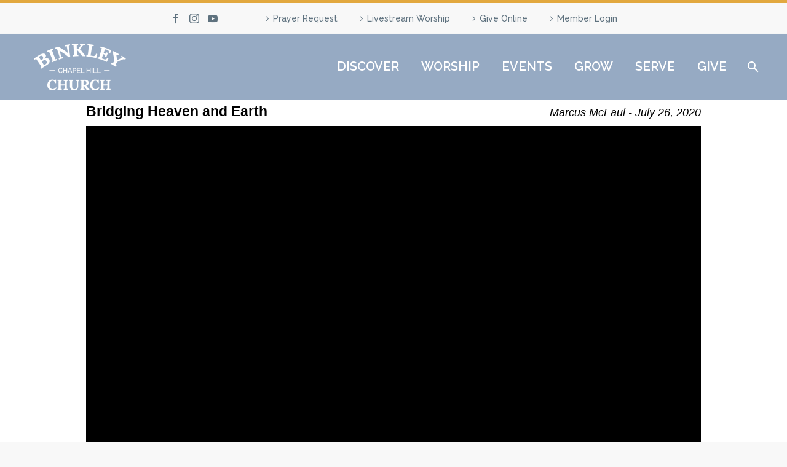

--- FILE ---
content_type: text/html; charset=UTF-8
request_url: https://binkleychurch.org/messages/the-human-journey-childhood-adolescence/?enmse=1&enmse_sid=6&enmse_mid=53
body_size: 95142
content:
<!DOCTYPE html>
<!--[if IE 7]>
<html class="ie ie7" lang="en-US" xmlns:og="https://ogp.me/ns#" xmlns:fb="https://ogp.me/ns/fb#">
<![endif]-->
<!--[if IE 8]>
<html class="ie ie8" lang="en-US" xmlns:og="https://ogp.me/ns#" xmlns:fb="https://ogp.me/ns/fb#">
<![endif]-->
<!--[if !(IE 7) | !(IE 8) ]><!-->
<html lang="en-US" xmlns:og="https://ogp.me/ns#" xmlns:fb="https://ogp.me/ns/fb#">
<!--<![endif]-->
<head>
	<meta charset="UTF-8">
	<meta name="viewport" content="width=device-width, initial-scale=1.0" />
	<link rel="profile" href="https://gmpg.org/xfn/11">
	<link rel="pingback" href="https://binkleychurch.org/xmlrpc.php">
	<meta name='robots' content='noindex, follow' />

	<!-- This site is optimized with the Yoast SEO Premium plugin v22.2 (Yoast SEO v26.6) - https://yoast.com/wordpress/plugins/seo/ -->
	<title>Message: &quot;The Human Journey: Childhood &amp; Adolescence&quot; from Marcus McFaul - Binkley Baptist Church</title>
	<meta property="og:locale" content="en_US" />
	<meta property="og:type" content="article" />
	<meta property="og:title" content="Message: &quot;The Human Journey: Childhood &amp; Adolescence&quot; from Marcus McFaul" />
	<meta property="og:description" content="A message from the series &quot;2020 Sunday Worship.&quot;" />
	<meta property="og:url" content="https://binkleychurch.org/messages/the-human-journey-childhood-adolescence/" />
	<meta property="og:site_name" content="Binkley Baptist Church" />
	<meta property="article:publisher" content="https://www.facebook.com/binkley.church/" />
	<meta property="article:modified_time" content="2020-04-13T14:35:47+00:00" />
	<meta property="og:image" content="https://binkleychurch.org/wp-content/uploads/2019/09/blue-bird-e1582574771111.png" />
	<meta property="og:image:width" content="335" />
	<meta property="og:image:height" content="335" />
	<meta property="og:image:type" content="image/png" />
	<meta name="twitter:card" content="summary_large_image" />
	<meta name="twitter:site" content="@BinkleyChurch" />
	<script type="application/ld+json" class="yoast-schema-graph">{"@context":"https://schema.org","@graph":[{"@type":"WebPage","@id":"https://binkleychurch.org/messages/the-human-journey-childhood-adolescence/","url":"https://binkleychurch.org/messages/the-human-journey-childhood-adolescence/","name":"Message: \"The Human Journey: Childhood & Adolescence\" from Marcus McFaul - Binkley Baptist Church","isPartOf":{"@id":"https://binkleychurch.org/#website"},"datePublished":"2020-03-29T18:20:16+00:00","dateModified":"2020-04-13T14:35:47+00:00","breadcrumb":{"@id":"https://binkleychurch.org/messages/the-human-journey-childhood-adolescence/#breadcrumb"},"inLanguage":"en-US","potentialAction":[{"@type":"ReadAction","target":["https://binkleychurch.org/messages/the-human-journey-childhood-adolescence/"]}]},{"@type":"BreadcrumbList","@id":"https://binkleychurch.org/messages/the-human-journey-childhood-adolescence/#breadcrumb","itemListElement":[{"@type":"ListItem","position":1,"name":"Home","item":"https://binkleychurch.org/"},{"@type":"ListItem","position":2,"name":"Messages","item":"https://binkleychurch.org/messages/"},{"@type":"ListItem","position":3,"name":"Message: &#8220;The Human Journey: Childhood &#038; Adolescence&#8221; from Marcus McFaul"}]},{"@type":"WebSite","@id":"https://binkleychurch.org/#website","url":"https://binkleychurch.org/","name":"Binkley Baptist Church","description":"All are welcome","publisher":{"@id":"https://binkleychurch.org/#organization"},"potentialAction":[{"@type":"SearchAction","target":{"@type":"EntryPoint","urlTemplate":"https://binkleychurch.org/?s={search_term_string}"},"query-input":{"@type":"PropertyValueSpecification","valueRequired":true,"valueName":"search_term_string"}}],"inLanguage":"en-US"},{"@type":"Organization","@id":"https://binkleychurch.org/#organization","name":"Binkley Baptist Church","url":"https://binkleychurch.org/","logo":{"@type":"ImageObject","inLanguage":"en-US","@id":"https://binkleychurch.org/#/schema/logo/image/","url":"https://binkleychurch.org/wp-content/uploads/2019/09/Logo-with-title.png","contentUrl":"https://binkleychurch.org/wp-content/uploads/2019/09/Logo-with-title.png","width":745,"height":873,"caption":"Binkley Baptist Church"},"image":{"@id":"https://binkleychurch.org/#/schema/logo/image/"},"sameAs":["https://www.facebook.com/binkley.church/","https://x.com/BinkleyChurch","https://www.instagram.com/binkleychurch/"]}]}</script>
	<!-- / Yoast SEO Premium plugin. -->


<link rel='dns-prefetch' href='//cdn.jsdelivr.net' />
<link rel='dns-prefetch' href='//www.googletagmanager.com' />
<link rel='dns-prefetch' href='//fonts.googleapis.com' />
<link rel="alternate" type="application/rss+xml" title="Binkley Baptist Church &raquo; Feed" href="https://binkleychurch.org/feed/" />
<link rel="alternate" type="application/rss+xml" title="Binkley Baptist Church &raquo; Comments Feed" href="https://binkleychurch.org/comments/feed/" />
<link rel="alternate" title="oEmbed (JSON)" type="application/json+oembed" href="https://binkleychurch.org/wp-json/oembed/1.0/embed?url=https%3A%2F%2Fbinkleychurch.org%2Fmessages%2Fthe-human-journey-childhood-adolescence%2F" />
<link rel="alternate" title="oEmbed (XML)" type="text/xml+oembed" href="https://binkleychurch.org/wp-json/oembed/1.0/embed?url=https%3A%2F%2Fbinkleychurch.org%2Fmessages%2Fthe-human-journey-childhood-adolescence%2F&#038;format=xml" />
<style id='wp-img-auto-sizes-contain-inline-css' type='text/css'>
img:is([sizes=auto i],[sizes^="auto," i]){contain-intrinsic-size:3000px 1500px}
/*# sourceURL=wp-img-auto-sizes-contain-inline-css */
</style>
<link rel='stylesheet' id='SeriesEngineFrontendStyles-css' href='https://binkleychurch.org/wp-content/plugins/seriesengine_plugin/css/se_styles.css?ver=6.9' type='text/css' media='all' />
<link rel='stylesheet' id='mediaelement-css' href='https://binkleychurch.org/wp-includes/js/mediaelement/mediaelementplayer-legacy.min.css?ver=4.2.17' type='text/css' media='all' />
<link rel='stylesheet' id='wp-mediaelement-css' href='https://binkleychurch.org/wp-content/themes/thegem/css/wp-mediaelement.css?ver=5.11.0' type='text/css' media='all' />
<link rel='stylesheet' id='seriesenginefontawesome-css' href='https://binkleychurch.org/wp-content/plugins/seriesengine_plugin/css/font-awesome/css/font-awesome.min.css?ver=6.9' type='text/css' media='all' />
<link rel='stylesheet' id='mec-select2-style-css' href='https://binkleychurch.org/wp-content/plugins/modern-events-calendar-lite/assets/packages/select2/select2.min.css?ver=7.29.0' type='text/css' media='all' />
<link rel='stylesheet' id='mec-font-icons-css' href='https://binkleychurch.org/wp-content/plugins/modern-events-calendar-lite/assets/css/iconfonts.css?ver=7.29.0' type='text/css' media='all' />
<link rel='stylesheet' id='mec-frontend-style-css' href='https://binkleychurch.org/wp-content/plugins/modern-events-calendar-lite/assets/css/frontend.min.css?ver=7.29.0' type='text/css' media='all' />
<link rel='stylesheet' id='accessibility-css' href='https://binkleychurch.org/wp-content/plugins/modern-events-calendar-lite/assets/css/a11y.min.css?ver=7.29.0' type='text/css' media='all' />
<link rel='stylesheet' id='mec-tooltip-style-css' href='https://binkleychurch.org/wp-content/plugins/modern-events-calendar-lite/assets/packages/tooltip/tooltip.css?ver=7.29.0' type='text/css' media='all' />
<link rel='stylesheet' id='mec-tooltip-shadow-style-css' href='https://binkleychurch.org/wp-content/plugins/modern-events-calendar-lite/assets/packages/tooltip/tooltipster-sideTip-shadow.min.css?ver=7.29.0' type='text/css' media='all' />
<link rel='stylesheet' id='featherlight-css' href='https://binkleychurch.org/wp-content/plugins/modern-events-calendar-lite/assets/packages/featherlight/featherlight.css?ver=7.29.0' type='text/css' media='all' />
<link rel='stylesheet' id='mec-custom-google-font-css' href='https://fonts.googleapis.com/css?family=Raleway%3A100%2C+100italic%2C+200%2C+200italic%2C+300%2C+300italic%2C+regular%2C+italic%2C+500%2C+500italic%2C+600%2C+600italic%2C+700%2C+700italic%2C+800%2C+800italic%2C+900%2C+900italic%2C+%7CMuli%3A900italic%2C+900italic%2C+900italic%2C+900italic%2C+&#038;subset=latin%2Clatin-ext&#038;ver=7.29.0' type='text/css' media='all' />
<link rel='stylesheet' id='mec-lity-style-css' href='https://binkleychurch.org/wp-content/plugins/modern-events-calendar-lite/assets/packages/lity/lity.min.css?ver=7.29.0' type='text/css' media='all' />
<link rel='stylesheet' id='mec-general-calendar-style-css' href='https://binkleychurch.org/wp-content/plugins/modern-events-calendar-lite/assets/css/mec-general-calendar.css?ver=7.29.0' type='text/css' media='all' />
<link rel='stylesheet' id='thegem-preloader-css' href='https://binkleychurch.org/wp-content/themes/thegem/css/thegem-preloader.css?ver=5.11.0' type='text/css' media='all' />
<style id='thegem-preloader-inline-css' type='text/css'>

		body:not(.compose-mode) .gem-icon-style-gradient span,
		body:not(.compose-mode) .gem-icon .gem-icon-half-1,
		body:not(.compose-mode) .gem-icon .gem-icon-half-2 {
			opacity: 0 !important;
			}
/*# sourceURL=thegem-preloader-inline-css */
</style>
<link rel='stylesheet' id='thegem-reset-css' href='https://binkleychurch.org/wp-content/themes/thegem/css/thegem-reset.css?ver=5.11.0' type='text/css' media='all' />
<link rel='stylesheet' id='thegem-grid-css' href='https://binkleychurch.org/wp-content/themes/thegem/css/thegem-grid.css?ver=5.11.0' type='text/css' media='all' />
<link rel='stylesheet' id='thegem-header-css' href='https://binkleychurch.org/wp-content/themes/thegem/css/thegem-header.css?ver=5.11.0' type='text/css' media='all' />
<link rel='stylesheet' id='thegem-style-css' href='https://binkleychurch.org/wp-content/themes/thegem/style.css?ver=5.11.0' type='text/css' media='all' />
<link rel='stylesheet' id='thegem-child-style-css' href='https://binkleychurch.org/wp-content/themes/thegem-child/style.css?ver=5.11.0' type='text/css' media='all' />
<link rel='stylesheet' id='thegem-widgets-css' href='https://binkleychurch.org/wp-content/themes/thegem/css/thegem-widgets.css?ver=5.11.0' type='text/css' media='all' />
<link rel='stylesheet' id='thegem-new-css-css' href='https://binkleychurch.org/wp-content/themes/thegem/css/thegem-new-css.css?ver=5.11.0' type='text/css' media='all' />
<link rel='stylesheet' id='perevazka-css-css-css' href='https://binkleychurch.org/wp-content/themes/thegem/css/thegem-perevazka-css.css?ver=5.11.0' type='text/css' media='all' />
<link rel='stylesheet' id='thegem-google-fonts-css' href='//fonts.googleapis.com/css?family=Raleway%3A100%2C200%2C300%2C400%2C500%2C600%2C700%2C800%2C900%2C100italic%2C200italic%2C300italic%2C400italic%2C500italic%2C600italic%2C700italic%2C800italic%2C900italic%7CSource+Sans+Pro%3A200%2C200italic%2C300%2C300italic%2C400%2C400italic%2C600%2C600italic%2C700%2C700italic%2C900%2C900italic%7CLora%3A400%2C500%2C600%2C700%2C400italic%2C500italic%2C600italic%2C700italic%7CMontserrat%3A100%2C200%2C300%2C400%2C500%2C600%2C700%2C800%2C900%2C100italic%2C200italic%2C300italic%2C400italic%2C500italic%2C600italic%2C700italic%2C800italic%2C900italic&#038;subset=cyrillic%2Ccyrillic-ext%2Clatin%2Clatin-ext%2Cvietnamese%2Cgreek%2Cgreek-ext%2Cmath%2Csymbols&#038;ver=6.9' type='text/css' media='all' />
<link rel='stylesheet' id='thegem-custom-css' href='https://binkleychurch.org/wp-content/uploads/thegem/css/custom-sgyZLSpo.css?ver=5.11.0' type='text/css' media='all' />
<style id='thegem-custom-inline-css' type='text/css'>
#page-title {background-color: #394961;padding-top: 80px;padding-bottom: 80px;}#page-title h1,#page-title .title-rich-content {color: #ffffff;}.page-title-excerpt {color: #ffffff;margin-top: 18px;}#page-title .page-title-title {margin-top: 0px;}#page-title .page-title-title .styled-subtitle.light,#page-title .page-title-excerpt .styled-subtitle.light{ font-family: var(--thegem-to-light-title-font-family); font-style: normal; font-weight: normal;}#page-title .page-title-title .title-main-menu,#page-title .page-title-excerpt .title-main-menu{ font-family: var(--thegem-to-menu-font-family); font-style: var(--thegem-to-menu-font-style); font-weight: var(--thegem-to-menu-font-weight); text-transform: var(--thegem-to-menu-text-transform); font-size: var(--thegem-to-menu-font-size); line-height: var(--thegem-to-menu-line-height); letter-spacing: var(--thegem-to-menu-letter-spacing, 0);}#page-title .page-title-title .title-main-menu.light,#page-title .page-title-excerpt .title-main-menu.light{ font-family: var(--thegem-to-light-title-font-family); font-style: normal; font-weight: normal;}#page-title .page-title-title .title-body,#page-title .page-title-excerpt .title-body{ font-family: var(--thegem-to-body-font-family); font-style: var(--thegem-to-body-font-style); font-weight: var(--thegem-to-body-font-weight); text-transform: var(--thegem-to-body-text-transform, none); font-size: var(--thegem-to-body-font-size); line-height: var(--thegem-to-body-line-height); letter-spacing: var(--thegem-to-body-letter-spacing);}#page-title .page-title-title .title-body.light,#page-title .page-title-excerpt .title-body.light{ font-family: var(--thegem-to-light-title-font-family); font-style: normal; font-weight: normal;}#page-title .page-title-title .title-tiny-body,#page-title .page-title-excerpt .title-tiny-body{ font-family: var(--thegem-to-body-tiny-font-family); font-style: var(--thegem-to-body-tiny-font-style); font-weight: var(--thegem-to-body-tiny-font-weight); text-transform: var(--thegem-to-body-tiny-text-transform, none); font-size: var(--thegem-to-body-tiny-font-size); line-height: var(--thegem-to-body-tiny-line-height); letter-spacing: var(--thegem-to-body-tiny-letter-spacing);}#page-title .page-title-title .title-tiny-body.light,#page-title .page-title-excerpt .title-tiny-body.light{ font-family: var(--thegem-to-light-title-font-family); font-style: normal; font-weight: normal;}.page-title-inner,body .breadcrumbs{padding-left: 0px;padding-right: 0px;}body .breadcrumbs,body .breadcrumbs a,body .bc-devider:before {color: #fff2af;}body .breadcrumbs .current {	color: #fff2af;	border-bottom: 3px solid #fff2af;}body .breadcrumbs a:hover {	color: #fff2af;}body .page-title-block .breadcrumbs-container{	text-align: center;}.page-breadcrumbs ul li a,.page-breadcrumbs ul li:not(:last-child):after{	color: #99A9B5FF;}.page-breadcrumbs ul li{	color: #3C3950FF;}.page-breadcrumbs ul li a:hover{	color: #3C3950FF;}.block-content {padding-top: 135px;}.block-content:last-of-type {padding-bottom: 110px;}.gem-slideshow,.slideshow-preloader {}#top-area {	display: block;}@media (max-width: 991px) {#page-title {padding-top: 80px;padding-bottom: 80px;}.page-title-inner, body .breadcrumbs{padding-left: 0px;padding-right: 0px;}.page-title-excerpt {margin-top: 18px;}#page-title .page-title-title {margin-top: 0px;}.block-content {}.block-content:last-of-type {}#top-area {	display: block;}}@media (max-width: 767px) {#page-title {padding-top: 80px;padding-bottom: 80px;}.page-title-inner,body .breadcrumbs{padding-left: 0px;padding-right: 0px;}.page-title-excerpt {margin-top: 18px;}#page-title .page-title-title {margin-top: 0px;}.block-content {}.block-content:last-of-type {}#top-area {	display: none;}}
/*# sourceURL=thegem-custom-inline-css */
</style>
<link rel='stylesheet' id='js_composer_front-css' href='https://binkleychurch.org/wp-content/plugins/js_composer/assets/css/js_composer.min.css?ver=8.7.2' type='text/css' media='all' />
<link rel='stylesheet' id='thegem_js_composer_front-css' href='https://binkleychurch.org/wp-content/themes/thegem/css/thegem-js_composer_columns.css?ver=5.11.0' type='text/css' media='all' />
<link rel='stylesheet' id='thegem-additional-blog-1-css' href='https://binkleychurch.org/wp-content/themes/thegem/css/thegem-additional-blog-1.css?ver=5.11.0' type='text/css' media='all' />
<link rel='stylesheet' id='jquery-fancybox-css' href='https://binkleychurch.org/wp-content/themes/thegem/js/fancyBox/jquery.fancybox.min.css?ver=5.11.0' type='text/css' media='all' />
<link rel='stylesheet' id='thegem-vc_elements-css' href='https://binkleychurch.org/wp-content/themes/thegem/css/thegem-vc_elements.css?ver=5.11.0' type='text/css' media='all' />
<style id='wp-emoji-styles-inline-css' type='text/css'>

	img.wp-smiley, img.emoji {
		display: inline !important;
		border: none !important;
		box-shadow: none !important;
		height: 1em !important;
		width: 1em !important;
		margin: 0 0.07em !important;
		vertical-align: -0.1em !important;
		background: none !important;
		padding: 0 !important;
	}
/*# sourceURL=wp-emoji-styles-inline-css */
</style>
<link rel='stylesheet' id='wp-block-library-css' href='https://binkleychurch.org/wp-includes/css/dist/block-library/style.min.css?ver=6.9' type='text/css' media='all' />
<style id='global-styles-inline-css' type='text/css'>
:root{--wp--preset--aspect-ratio--square: 1;--wp--preset--aspect-ratio--4-3: 4/3;--wp--preset--aspect-ratio--3-4: 3/4;--wp--preset--aspect-ratio--3-2: 3/2;--wp--preset--aspect-ratio--2-3: 2/3;--wp--preset--aspect-ratio--16-9: 16/9;--wp--preset--aspect-ratio--9-16: 9/16;--wp--preset--color--black: #000000;--wp--preset--color--cyan-bluish-gray: #abb8c3;--wp--preset--color--white: #ffffff;--wp--preset--color--pale-pink: #f78da7;--wp--preset--color--vivid-red: #cf2e2e;--wp--preset--color--luminous-vivid-orange: #ff6900;--wp--preset--color--luminous-vivid-amber: #fcb900;--wp--preset--color--light-green-cyan: #7bdcb5;--wp--preset--color--vivid-green-cyan: #00d084;--wp--preset--color--pale-cyan-blue: #8ed1fc;--wp--preset--color--vivid-cyan-blue: #0693e3;--wp--preset--color--vivid-purple: #9b51e0;--wp--preset--gradient--vivid-cyan-blue-to-vivid-purple: linear-gradient(135deg,rgb(6,147,227) 0%,rgb(155,81,224) 100%);--wp--preset--gradient--light-green-cyan-to-vivid-green-cyan: linear-gradient(135deg,rgb(122,220,180) 0%,rgb(0,208,130) 100%);--wp--preset--gradient--luminous-vivid-amber-to-luminous-vivid-orange: linear-gradient(135deg,rgb(252,185,0) 0%,rgb(255,105,0) 100%);--wp--preset--gradient--luminous-vivid-orange-to-vivid-red: linear-gradient(135deg,rgb(255,105,0) 0%,rgb(207,46,46) 100%);--wp--preset--gradient--very-light-gray-to-cyan-bluish-gray: linear-gradient(135deg,rgb(238,238,238) 0%,rgb(169,184,195) 100%);--wp--preset--gradient--cool-to-warm-spectrum: linear-gradient(135deg,rgb(74,234,220) 0%,rgb(151,120,209) 20%,rgb(207,42,186) 40%,rgb(238,44,130) 60%,rgb(251,105,98) 80%,rgb(254,248,76) 100%);--wp--preset--gradient--blush-light-purple: linear-gradient(135deg,rgb(255,206,236) 0%,rgb(152,150,240) 100%);--wp--preset--gradient--blush-bordeaux: linear-gradient(135deg,rgb(254,205,165) 0%,rgb(254,45,45) 50%,rgb(107,0,62) 100%);--wp--preset--gradient--luminous-dusk: linear-gradient(135deg,rgb(255,203,112) 0%,rgb(199,81,192) 50%,rgb(65,88,208) 100%);--wp--preset--gradient--pale-ocean: linear-gradient(135deg,rgb(255,245,203) 0%,rgb(182,227,212) 50%,rgb(51,167,181) 100%);--wp--preset--gradient--electric-grass: linear-gradient(135deg,rgb(202,248,128) 0%,rgb(113,206,126) 100%);--wp--preset--gradient--midnight: linear-gradient(135deg,rgb(2,3,129) 0%,rgb(40,116,252) 100%);--wp--preset--font-size--small: 13px;--wp--preset--font-size--medium: 20px;--wp--preset--font-size--large: 36px;--wp--preset--font-size--x-large: 42px;--wp--preset--spacing--20: 0.44rem;--wp--preset--spacing--30: 0.67rem;--wp--preset--spacing--40: 1rem;--wp--preset--spacing--50: 1.5rem;--wp--preset--spacing--60: 2.25rem;--wp--preset--spacing--70: 3.38rem;--wp--preset--spacing--80: 5.06rem;--wp--preset--shadow--natural: 6px 6px 9px rgba(0, 0, 0, 0.2);--wp--preset--shadow--deep: 12px 12px 50px rgba(0, 0, 0, 0.4);--wp--preset--shadow--sharp: 6px 6px 0px rgba(0, 0, 0, 0.2);--wp--preset--shadow--outlined: 6px 6px 0px -3px rgb(255, 255, 255), 6px 6px rgb(0, 0, 0);--wp--preset--shadow--crisp: 6px 6px 0px rgb(0, 0, 0);}:where(.is-layout-flex){gap: 0.5em;}:where(.is-layout-grid){gap: 0.5em;}body .is-layout-flex{display: flex;}.is-layout-flex{flex-wrap: wrap;align-items: center;}.is-layout-flex > :is(*, div){margin: 0;}body .is-layout-grid{display: grid;}.is-layout-grid > :is(*, div){margin: 0;}:where(.wp-block-columns.is-layout-flex){gap: 2em;}:where(.wp-block-columns.is-layout-grid){gap: 2em;}:where(.wp-block-post-template.is-layout-flex){gap: 1.25em;}:where(.wp-block-post-template.is-layout-grid){gap: 1.25em;}.has-black-color{color: var(--wp--preset--color--black) !important;}.has-cyan-bluish-gray-color{color: var(--wp--preset--color--cyan-bluish-gray) !important;}.has-white-color{color: var(--wp--preset--color--white) !important;}.has-pale-pink-color{color: var(--wp--preset--color--pale-pink) !important;}.has-vivid-red-color{color: var(--wp--preset--color--vivid-red) !important;}.has-luminous-vivid-orange-color{color: var(--wp--preset--color--luminous-vivid-orange) !important;}.has-luminous-vivid-amber-color{color: var(--wp--preset--color--luminous-vivid-amber) !important;}.has-light-green-cyan-color{color: var(--wp--preset--color--light-green-cyan) !important;}.has-vivid-green-cyan-color{color: var(--wp--preset--color--vivid-green-cyan) !important;}.has-pale-cyan-blue-color{color: var(--wp--preset--color--pale-cyan-blue) !important;}.has-vivid-cyan-blue-color{color: var(--wp--preset--color--vivid-cyan-blue) !important;}.has-vivid-purple-color{color: var(--wp--preset--color--vivid-purple) !important;}.has-black-background-color{background-color: var(--wp--preset--color--black) !important;}.has-cyan-bluish-gray-background-color{background-color: var(--wp--preset--color--cyan-bluish-gray) !important;}.has-white-background-color{background-color: var(--wp--preset--color--white) !important;}.has-pale-pink-background-color{background-color: var(--wp--preset--color--pale-pink) !important;}.has-vivid-red-background-color{background-color: var(--wp--preset--color--vivid-red) !important;}.has-luminous-vivid-orange-background-color{background-color: var(--wp--preset--color--luminous-vivid-orange) !important;}.has-luminous-vivid-amber-background-color{background-color: var(--wp--preset--color--luminous-vivid-amber) !important;}.has-light-green-cyan-background-color{background-color: var(--wp--preset--color--light-green-cyan) !important;}.has-vivid-green-cyan-background-color{background-color: var(--wp--preset--color--vivid-green-cyan) !important;}.has-pale-cyan-blue-background-color{background-color: var(--wp--preset--color--pale-cyan-blue) !important;}.has-vivid-cyan-blue-background-color{background-color: var(--wp--preset--color--vivid-cyan-blue) !important;}.has-vivid-purple-background-color{background-color: var(--wp--preset--color--vivid-purple) !important;}.has-black-border-color{border-color: var(--wp--preset--color--black) !important;}.has-cyan-bluish-gray-border-color{border-color: var(--wp--preset--color--cyan-bluish-gray) !important;}.has-white-border-color{border-color: var(--wp--preset--color--white) !important;}.has-pale-pink-border-color{border-color: var(--wp--preset--color--pale-pink) !important;}.has-vivid-red-border-color{border-color: var(--wp--preset--color--vivid-red) !important;}.has-luminous-vivid-orange-border-color{border-color: var(--wp--preset--color--luminous-vivid-orange) !important;}.has-luminous-vivid-amber-border-color{border-color: var(--wp--preset--color--luminous-vivid-amber) !important;}.has-light-green-cyan-border-color{border-color: var(--wp--preset--color--light-green-cyan) !important;}.has-vivid-green-cyan-border-color{border-color: var(--wp--preset--color--vivid-green-cyan) !important;}.has-pale-cyan-blue-border-color{border-color: var(--wp--preset--color--pale-cyan-blue) !important;}.has-vivid-cyan-blue-border-color{border-color: var(--wp--preset--color--vivid-cyan-blue) !important;}.has-vivid-purple-border-color{border-color: var(--wp--preset--color--vivid-purple) !important;}.has-vivid-cyan-blue-to-vivid-purple-gradient-background{background: var(--wp--preset--gradient--vivid-cyan-blue-to-vivid-purple) !important;}.has-light-green-cyan-to-vivid-green-cyan-gradient-background{background: var(--wp--preset--gradient--light-green-cyan-to-vivid-green-cyan) !important;}.has-luminous-vivid-amber-to-luminous-vivid-orange-gradient-background{background: var(--wp--preset--gradient--luminous-vivid-amber-to-luminous-vivid-orange) !important;}.has-luminous-vivid-orange-to-vivid-red-gradient-background{background: var(--wp--preset--gradient--luminous-vivid-orange-to-vivid-red) !important;}.has-very-light-gray-to-cyan-bluish-gray-gradient-background{background: var(--wp--preset--gradient--very-light-gray-to-cyan-bluish-gray) !important;}.has-cool-to-warm-spectrum-gradient-background{background: var(--wp--preset--gradient--cool-to-warm-spectrum) !important;}.has-blush-light-purple-gradient-background{background: var(--wp--preset--gradient--blush-light-purple) !important;}.has-blush-bordeaux-gradient-background{background: var(--wp--preset--gradient--blush-bordeaux) !important;}.has-luminous-dusk-gradient-background{background: var(--wp--preset--gradient--luminous-dusk) !important;}.has-pale-ocean-gradient-background{background: var(--wp--preset--gradient--pale-ocean) !important;}.has-electric-grass-gradient-background{background: var(--wp--preset--gradient--electric-grass) !important;}.has-midnight-gradient-background{background: var(--wp--preset--gradient--midnight) !important;}.has-small-font-size{font-size: var(--wp--preset--font-size--small) !important;}.has-medium-font-size{font-size: var(--wp--preset--font-size--medium) !important;}.has-large-font-size{font-size: var(--wp--preset--font-size--large) !important;}.has-x-large-font-size{font-size: var(--wp--preset--font-size--x-large) !important;}
/*# sourceURL=global-styles-inline-css */
</style>

<style id='classic-theme-styles-inline-css' type='text/css'>
/*! This file is auto-generated */
.wp-block-button__link{color:#fff;background-color:#32373c;border-radius:9999px;box-shadow:none;text-decoration:none;padding:calc(.667em + 2px) calc(1.333em + 2px);font-size:1.125em}.wp-block-file__button{background:#32373c;color:#fff;text-decoration:none}
/*# sourceURL=/wp-includes/css/classic-themes.min.css */
</style>
<link rel='stylesheet' id='contact-form-7-css' href='https://binkleychurch.org/wp-content/plugins/contact-form-7/includes/css/styles.css?ver=6.1.4' type='text/css' media='all' />
<link rel='stylesheet' id='wpstream-style-css' href='https://binkleychurch.org/wp-content/plugins/wpstream/public//css/wpstream_style.css?ver=4.9.7' type='text/css' media='all' />
<link rel='stylesheet' id='video-js.min-css' href='https://binkleychurch.org/wp-content/plugins/wpstream/public/css/video-js.css?ver=4.9.7' type='text/css' media='all' />
<link rel='stylesheet' id='videojs-wpstream-player-css' href='https://binkleychurch.org/wp-content/plugins/wpstream/public/css/videojs-wpstream.css?ver=4.9.7.1765855724' type='text/css' media='all' />
<link rel='stylesheet' id='wpstream-integrations-css' href='https://binkleychurch.org/wp-content/plugins/wpstream/integrations/css/integrations.css?ver=4.9.7' type='text/css' media='all' />
<link rel='stylesheet' id='wpstream_front_style-css' href='https://binkleychurch.org/wp-content/plugins/wpstream/admin/css/wpstream-admin.css?ver=4.9.7' type='text/css' media='all' />
<link rel='stylesheet' id='wpstream-broadcaster-css-css' href='https://binkleychurch.org/wp-content/plugins/wpstream/public/css/broadcaster.css?ver=1765855724' type='text/css' media='all' />
<link rel='stylesheet' id='__EPYT__style-css' href='https://binkleychurch.org/wp-content/plugins/youtube-embed-plus/styles/ytprefs.min.css?ver=14.2.4' type='text/css' media='all' />
<style id='__EPYT__style-inline-css' type='text/css'>

                .epyt-gallery-thumb {
                        width: 33.333%;
                }
                
/*# sourceURL=__EPYT__style-inline-css */
</style>
<!--n2css--><!--n2js--><script type="text/javascript">function fullHeightRow() {
			var fullHeight,
				offsetTop,
				element = document.getElementsByClassName('vc_row-o-full-height')[0];
			if (element) {
				fullHeight = window.innerHeight;
				offsetTop = window.pageYOffset + element.getBoundingClientRect().top;
				if (offsetTop < fullHeight) {
					fullHeight = 100 - offsetTop / (fullHeight / 100);
					element.style.minHeight = fullHeight + 'vh'
				}
			}
		}</script><script type="text/javascript" src="https://binkleychurch.org/wp-includes/js/jquery/jquery.min.js?ver=3.7.1" id="jquery-core-js"></script>
<script type="text/javascript" src="https://binkleychurch.org/wp-includes/js/jquery/jquery-migrate.min.js?ver=3.4.1" id="jquery-migrate-js"></script>
<script type="text/javascript" id="SeriesEngineFrontendJavascript-js-extra">
/* <![CDATA[ */
var seajax = {"ajaxurl":"https://binkleychurch.org/wp-admin/admin-ajax.php"};
//# sourceURL=SeriesEngineFrontendJavascript-js-extra
/* ]]> */
</script>
<script type="text/javascript" src="https://binkleychurch.org/wp-content/plugins/seriesengine_plugin/js/seriesenginefrontend281.js?ver=6.9" id="SeriesEngineFrontendJavascript-js"></script>
<script type="text/javascript" src="https://vjs.zencdn.net/8.20.0/video.min.js?ver=1" id="video.min-js"></script>

<!-- Google tag (gtag.js) snippet added by Site Kit -->
<!-- Google Analytics snippet added by Site Kit -->
<script type="text/javascript" src="https://www.googletagmanager.com/gtag/js?id=GT-5RMJCHJ" id="google_gtagjs-js" async></script>
<script type="text/javascript" id="google_gtagjs-js-after">
/* <![CDATA[ */
window.dataLayer = window.dataLayer || [];function gtag(){dataLayer.push(arguments);}
gtag("set","linker",{"domains":["binkleychurch.org"]});
gtag("js", new Date());
gtag("set", "developer_id.dZTNiMT", true);
gtag("config", "GT-5RMJCHJ");
//# sourceURL=google_gtagjs-js-after
/* ]]> */
</script>
<script type="text/javascript" id="__ytprefs__-js-extra">
/* <![CDATA[ */
var _EPYT_ = {"ajaxurl":"https://binkleychurch.org/wp-admin/admin-ajax.php","security":"9c3785dbc3","gallery_scrolloffset":"20","eppathtoscripts":"https://binkleychurch.org/wp-content/plugins/youtube-embed-plus/scripts/","eppath":"https://binkleychurch.org/wp-content/plugins/youtube-embed-plus/","epresponsiveselector":"[\"iframe.__youtube_prefs__\"]","epdovol":"1","version":"14.2.4","evselector":"iframe.__youtube_prefs__[src], iframe[src*=\"youtube.com/embed/\"], iframe[src*=\"youtube-nocookie.com/embed/\"]","ajax_compat":"","maxres_facade":"eager","ytapi_load":"light","pause_others":"","stopMobileBuffer":"1","facade_mode":"","not_live_on_channel":""};
//# sourceURL=__ytprefs__-js-extra
/* ]]> */
</script>
<script type="text/javascript" src="https://binkleychurch.org/wp-content/plugins/youtube-embed-plus/scripts/ytprefs.min.js?ver=14.2.4" id="__ytprefs__-js"></script>
<script></script><link rel="https://api.w.org/" href="https://binkleychurch.org/wp-json/" /><link rel="EditURI" type="application/rsd+xml" title="RSD" href="https://binkleychurch.org/xmlrpc.php?rsd" />
<meta name="generator" content="WordPress 6.9" />
<link rel='shortlink' href='https://binkleychurch.org/?p=26475' />
<meta name="generator" content="Site Kit by Google 1.168.0" /><meta property="og:site_name" content="Binkley Baptist Church" /><meta property="og:description" content="A message from the series &quot;2020 Sunday Worship.&quot; " /><meta property="og:title" content="Message: &#8220;The Human Journey: Childhood &#038; Adolescence&#8221; from Marcus McFaul" /><meta property="og:url" content='https://binkleychurch.org/messages/the-human-journey-childhood-adolescence/' /><!-- Display fixes for Internet Explorer -->
	<!--[if IE 9]>
	<link href="https://binkleychurch.org/wp-content/plugins/seriesengine_plugin/css/ie9_fix.css" rel="stylesheet" type="text/css" />
	<![endif]-->
	<!--[if IE 8]>
	<link href="https://binkleychurch.org/wp-content/plugins/seriesengine_plugin/css/ie8_fix.css" rel="stylesheet" type="text/css" />
	<![endif]-->
	<!--[if lte IE 7]>
	<link href="https://binkleychurch.org/wp-content/plugins/seriesengine_plugin/css/ie7_fix.css" rel="stylesheet" type="text/css" />
	<![endif]-->
	<!-- end display fixes for Internet Explorer --><meta name="generator" content="Powered by WPBakery Page Builder - drag and drop page builder for WordPress."/>
<link rel="icon" href="https://binkleychurch.org/wp-content/uploads/2019/09/blue-bird-e1582574771111.png" sizes="32x32" />
<link rel="icon" href="https://binkleychurch.org/wp-content/uploads/2019/09/blue-bird-e1582574771111.png" sizes="192x192" />
<link rel="apple-touch-icon" href="https://binkleychurch.org/wp-content/uploads/2019/09/blue-bird-e1582574771111.png" />
<meta name="msapplication-TileImage" content="https://binkleychurch.org/wp-content/uploads/2019/09/blue-bird-e1582574771111.png" />
<script>if(document.querySelector('[data-type="vc_custom-css"]')) {document.head.appendChild(document.querySelector('[data-type="vc_custom-css"]'));}</script>		<style type="text/css" id="wp-custom-css">
			/* the following fixes the spacing between the title and the content that follows */
.block-content{
	padding-top: 0px;
}

.wpb_wrapper p{
	padding-top: 10px;
}
		</style>
		<noscript><style> .wpb_animate_when_almost_visible { opacity: 1; }</style></noscript>
<style>:root,::before,::after{--mec-heading-font-family: 'Raleway';--mec-paragraph-font-family: 'Muli';--mec-color-skin: #394961;--mec-color-skin-rgba-1: rgba(57,73,97,.25);--mec-color-skin-rgba-2: rgba(57,73,97,.5);--mec-color-skin-rgba-3: rgba(57,73,97,.75);--mec-color-skin-rgba-4: rgba(57,73,97,.11);--mec-primary-border-radius: ;--mec-secondary-border-radius: ;--mec-container-normal-width: 1196px;--mec-container-large-width: 1690px;--mec-title-color: #00bcd4;--mec-title-color-hover: #394961;--mec-content-color: #394961;--mec-fes-main-color: #40d9f1;--mec-fes-main-color-rgba-1: rgba(64, 217, 241, 0.12);--mec-fes-main-color-rgba-2: rgba(64, 217, 241, 0.23);--mec-fes-main-color-rgba-3: rgba(64, 217, 241, 0.03);--mec-fes-main-color-rgba-4: rgba(64, 217, 241, 0.3);--mec-fes-main-color-rgba-5: rgb(64 217 241 / 7%);--mec-fes-main-color-rgba-6: rgba(64, 217, 241, 0.2);</style><style>div img {
    height: auto !important;
    max-width: 100% !important;
}</style>	</head>


<body data-rsssl=1 class="wp-singular enmse_message-template-default single single-enmse_message postid-26475 wp-theme-thegem wp-child-theme-thegem-child mec-theme-thegem wpb-js-composer js-comp-ver-8.7.2 vc_responsive">

	<script type="text/javascript">
		var gemSettings = {"isTouch":"","forcedLasyDisabled":"","tabletPortrait":"1","tabletLandscape":"1","topAreaMobileDisable":"","parallaxDisabled":"","fillTopArea":"","themePath":"https:\/\/binkleychurch.org\/wp-content\/themes\/thegem","rootUrl":"https:\/\/binkleychurch.org","mobileEffectsEnabled":"","isRTL":""};
		(function() {
    function isTouchDevice() {
        return (('ontouchstart' in window) ||
            (navigator.MaxTouchPoints > 0) ||
            (navigator.msMaxTouchPoints > 0));
    }

    window.gemSettings.isTouch = isTouchDevice();

    function userAgentDetection() {
        var ua = navigator.userAgent.toLowerCase(),
        platform = navigator.platform.toLowerCase(),
        UA = ua.match(/(opera|ie|firefox|chrome|version)[\s\/:]([\w\d\.]+)?.*?(safari|version[\s\/:]([\w\d\.]+)|$)/) || [null, 'unknown', 0],
        mode = UA[1] == 'ie' && document.documentMode;

        window.gemBrowser = {
            name: (UA[1] == 'version') ? UA[3] : UA[1],
            version: UA[2],
            platform: {
                name: ua.match(/ip(?:ad|od|hone)/) ? 'ios' : (ua.match(/(?:webos|android)/) || platform.match(/mac|win|linux/) || ['other'])[0]
                }
        };
            }

    window.updateGemClientSize = function() {
        if (window.gemOptions == null || window.gemOptions == undefined) {
            window.gemOptions = {
                first: false,
                clientWidth: 0,
                clientHeight: 0,
                innerWidth: -1
            };
        }

        window.gemOptions.clientWidth = window.innerWidth || document.documentElement.clientWidth;
        if (document.body != null && !window.gemOptions.clientWidth) {
            window.gemOptions.clientWidth = document.body.clientWidth;
        }

        window.gemOptions.clientHeight = window.innerHeight || document.documentElement.clientHeight;
        if (document.body != null && !window.gemOptions.clientHeight) {
            window.gemOptions.clientHeight = document.body.clientHeight;
        }
    };

    window.updateGemInnerSize = function(width) {
        window.gemOptions.innerWidth = width != undefined ? width : (document.body != null ? document.body.clientWidth : 0);
    };

    userAgentDetection();
    window.updateGemClientSize(true);

    window.gemSettings.lasyDisabled = window.gemSettings.forcedLasyDisabled || (!window.gemSettings.mobileEffectsEnabled && (window.gemSettings.isTouch || window.gemOptions.clientWidth <= 800));
})();
		(function() {
    if (window.gemBrowser.name == 'safari') {
        try {
            var safariVersion = parseInt(window.gemBrowser.version);
        } catch(e) {
            var safariVersion = 0;
        }
        if (safariVersion >= 9) {
            window.gemSettings.parallaxDisabled = true;
            window.gemSettings.fillTopArea = true;
        }
    }
})();
		(function() {
    var fullwithData = {
        page: null,
        pageWidth: 0,
        pageOffset: {},
        fixVcRow: true,
        pagePaddingLeft: 0
    };

    function updateFullwidthData() {
        fullwithData.pageOffset = fullwithData.page.getBoundingClientRect();
        fullwithData.pageWidth = parseFloat(fullwithData.pageOffset.width);
        fullwithData.pagePaddingLeft = 0;

        if (fullwithData.page.className.indexOf('vertical-header') != -1) {
            fullwithData.pagePaddingLeft = 45;
            if (fullwithData.pageWidth >= 1600) {
                fullwithData.pagePaddingLeft = 360;
            }
            if (fullwithData.pageWidth < 980) {
                fullwithData.pagePaddingLeft = 0;
            }
        }
    }

    function gem_fix_fullwidth_position(element) {
        if (element == null) {
            return false;
        }

        if (fullwithData.page == null) {
            fullwithData.page = document.getElementById('page');
            updateFullwidthData();
        }

        /*if (fullwithData.pageWidth < 1170) {
            return false;
        }*/

        if (!fullwithData.fixVcRow) {
            return false;
        }

        if (element.previousElementSibling != null && element.previousElementSibling != undefined && element.previousElementSibling.className.indexOf('fullwidth-block') == -1) {
            var elementParentViewportOffset = element.previousElementSibling.getBoundingClientRect();
        } else {
            var elementParentViewportOffset = element.parentNode.getBoundingClientRect();
        }

        /*if (elementParentViewportOffset.top > window.gemOptions.clientHeight) {
            fullwithData.fixVcRow = false;
            return false;
        }*/

        if (element.className.indexOf('vc_row') != -1) {
            var elementMarginLeft = -21;
            var elementMarginRight = -21;
        } else {
            var elementMarginLeft = 0;
            var elementMarginRight = 0;
        }

        var offset = parseInt(fullwithData.pageOffset.left + 0.5) - parseInt((elementParentViewportOffset.left < 0 ? 0 : elementParentViewportOffset.left) + 0.5) - elementMarginLeft + fullwithData.pagePaddingLeft;
        var offsetKey = window.gemSettings.isRTL ? 'right' : 'left';

        element.style.position = 'relative';
        element.style[offsetKey] = offset + 'px';
        element.style.width = fullwithData.pageWidth - fullwithData.pagePaddingLeft + 'px';

        if (element.className.indexOf('vc_row') == -1) {
            element.setAttribute('data-fullwidth-updated', 1);
        }

        if (element.className.indexOf('vc_row') != -1 && element.className.indexOf('vc_section') == -1 && !element.hasAttribute('data-vc-stretch-content')) {
            var el_full = element.parentNode.querySelector('.vc_row-full-width-before');
            var padding = -1 * offset;
            0 > padding && (padding = 0);
            var paddingRight = fullwithData.pageWidth - padding - el_full.offsetWidth + elementMarginLeft + elementMarginRight;
            0 > paddingRight && (paddingRight = 0);
            element.style.paddingLeft = padding + 'px';
            element.style.paddingRight = paddingRight + 'px';
        }
    }

    window.gem_fix_fullwidth_position = gem_fix_fullwidth_position;

    document.addEventListener('DOMContentLoaded', function() {
        var classes = [];

        if (window.gemSettings.isTouch) {
            document.body.classList.add('thegem-touch');
        }

        if (window.gemSettings.lasyDisabled && !window.gemSettings.forcedLasyDisabled) {
            document.body.classList.add('thegem-effects-disabled');
        }
    });

    if (window.gemSettings.parallaxDisabled) {
        var head  = document.getElementsByTagName('head')[0],
            link  = document.createElement('style');
        link.rel  = 'stylesheet';
        link.type = 'text/css';
        link.innerHTML = ".fullwidth-block.fullwidth-block-parallax-fixed .fullwidth-block-background { background-attachment: scroll !important; }";
        head.appendChild(link);
    }
})();

(function() {
    setTimeout(function() {
        var preloader = document.getElementById('page-preloader');
        if (preloader != null && preloader != undefined) {
            preloader.className += ' preloader-loaded';
        }
    }, window.pagePreloaderHideTime || 1000);
})();
	</script>
	


<div id="page" class="layout-fullwidth header-style-4">

	<a href="#main" class="scroll-to-content">Skip to main content</a>

			<a href="#page" class="scroll-top-button">Scroll Top</a>
	
	
					<div class="top-area-background top-area-scroll-hide">
				<div id="top-area" class="top-area top-area-style-default top-area-alignment-center">
	<div class="container">
		<div class="top-area-items inline-inside">
										<div class="top-area-block top-area-socials socials-colored-hover">			<div class="socials inline-inside">
															<a class="socials-item" href="https://www.facebook.com/binkley.church/" target="_blank" rel="noopener" title="Facebook">
                            <i class="socials-item-icon facebook "></i>
                        </a>
																																						<a class="socials-item" href="https://www.instagram.com/binkleychurch/" target="_blank" rel="noopener" title="Instagram">
                            <i class="socials-item-icon instagram "></i>
                        </a>
																																																								<a class="socials-item" href="https://www.youtube.com/channel/UCElz9MqB9wVdiTyKGdg5lcA" target="_blank" rel="noopener" title="YouTube">
                            <i class="socials-item-icon youtube "></i>
                        </a>
																																																																																																																																																																																																																																																																																																																</div>
			</div>
										<div class="top-area-block top-area-menu">
											<nav id="top-area-menu">
							<ul id="top-area-navigation" class="nav-menu styled inline-inside"><li id="menu-item-28468" class="menu-item menu-item-type-custom menu-item-object-custom menu-item-28468"><a href="mailto:%20office@binkleychurch.org">Prayer Request</a></li>
<li id="menu-item-28633" class="menu-item menu-item-type-post_type menu-item-object-page menu-item-28633"><a href="https://binkleychurch.org/worship/sundayservicelive/">Livestream Worship</a></li>
<li id="menu-item-28467" class="menu-item menu-item-type-custom menu-item-object-custom menu-item-28467"><a href="https://give.tithe.ly/?formId=2d5b5728-6865-11ee-90fc-1260ab546d11">Give Online</a></li>
<li id="menu-item-25796" class="menu-item menu-item-type-post_type menu-item-object-page menu-item-25796"><a href="https://binkleychurch.org/members/">Member Login</a></li>
</ul>						</nav>
														</div>
					</div>
	</div>
</div>
			</div>
		
		<div id="site-header-wrapper"  class="  " >
			
			
			<header id="site-header" class="site-header animated-header mobile-menu-layout-default" role="banner">
								
				<div class="header-background">
					<div class="container">
						<div class="header-main logo-position-left header-colors-light header-layout-default header-style-4">
																							<div class="site-title">
											<div class="site-logo" style="width:150px;">
			<a href="https://binkleychurch.org/" rel="home" aria-label="Homepage">
									<span class="logo"><img src="https://binkleychurch.org/wp-content/uploads/thegem/logos/logo_31edb50e94f6a0bbb630d7dd15ee23f2_1x.png" srcset="https://binkleychurch.org/wp-content/uploads/thegem/logos/logo_31edb50e94f6a0bbb630d7dd15ee23f2_1x.png 1x,https://binkleychurch.org/wp-content/uploads/thegem/logos/logo_31edb50e94f6a0bbb630d7dd15ee23f2_2x.png 2x,https://binkleychurch.org/wp-content/uploads/thegem/logos/logo_31edb50e94f6a0bbb630d7dd15ee23f2_3x.png 3x" alt="Binkley Baptist Church" style="width:150px;" class="tgp-exclude default"/><img src="https://binkleychurch.org/wp-content/uploads/thegem/logos/logo_31edb50e94f6a0bbb630d7dd15ee23f2_1x.png" srcset="https://binkleychurch.org/wp-content/uploads/thegem/logos/logo_31edb50e94f6a0bbb630d7dd15ee23f2_1x.png 1x,https://binkleychurch.org/wp-content/uploads/thegem/logos/logo_31edb50e94f6a0bbb630d7dd15ee23f2_2x.png 2x,https://binkleychurch.org/wp-content/uploads/thegem/logos/logo_31edb50e94f6a0bbb630d7dd15ee23f2_3x.png 3x" alt="Binkley Baptist Church" style="width:150px;" class="tgp-exclude small light"/><img src="https://binkleychurch.org/wp-content/uploads/thegem/logos/logo_31edb50e94f6a0bbb630d7dd15ee23f2_1x.png" srcset="https://binkleychurch.org/wp-content/uploads/thegem/logos/logo_31edb50e94f6a0bbb630d7dd15ee23f2_1x.png 1x,https://binkleychurch.org/wp-content/uploads/thegem/logos/logo_31edb50e94f6a0bbb630d7dd15ee23f2_2x.png 2x,https://binkleychurch.org/wp-content/uploads/thegem/logos/logo_31edb50e94f6a0bbb630d7dd15ee23f2_3x.png 3x" alt="Binkley Baptist Church" style="width:150px;" class="tgp-exclude small"/></span>
							</a>
		</div>
										</div>
																											<nav id="primary-navigation" class="site-navigation primary-navigation" role="navigation">
											<button class="menu-toggle dl-trigger">Primary Menu<span class="menu-line-1"></span><span class="menu-line-2"></span><span class="menu-line-3"></span></button>																							<ul id="primary-menu" class="nav-menu styled no-responsive dl-menu"><li id="menu-item-24693" class="menu-item menu-item-type-post_type menu-item-object-page menu-item-has-children menu-item-parent menu-item-24693 megamenu-first-element mobile-clickable"><a href="https://binkleychurch.org/discover/" aria-haspopup="true" aria-expanded="false">Discover</a><span class="menu-item-parent-toggle" tabindex="0"></span>
<ul class="sub-menu styled dl-submenu">
	<li id="menu-item-26350" class="menu-item menu-item-type-post_type menu-item-object-page menu-item-26350 megamenu-first-element"><a href="https://binkleychurch.org/discover/visit-binkley/">Visit Binkley</a></li>
	<li id="menu-item-26457" class="menu-item menu-item-type-post_type menu-item-object-page menu-item-26457 megamenu-first-element"><a href="https://binkleychurch.org/discover/our-staff/">Our Staff</a></li>
	<li id="menu-item-26351" class="menu-item menu-item-type-post_type menu-item-object-page menu-item-26351 megamenu-first-element"><a href="https://binkleychurch.org/discover/our-history/">Our History</a></li>
	<li id="menu-item-26349" class="menu-item menu-item-type-post_type menu-item-object-page menu-item-26349 megamenu-first-element"><a href="https://binkleychurch.org/discover/this-week-at-binkley/">This Week at Binkley</a></li>
	<li id="menu-item-26352" class="menu-item menu-item-type-post_type menu-item-object-page menu-item-26352 megamenu-first-element"><a href="https://binkleychurch.org/discover/monthly-newsletter/">Monthly Newsletter</a></li>
	<li id="menu-item-26347" class="menu-item menu-item-type-post_type menu-item-object-page menu-item-26347 megamenu-first-element"><a href="https://binkleychurch.org/discover/facilities-information/">Facilities Information</a></li>
	<li id="menu-item-28115" class="menu-item menu-item-type-post_type menu-item-object-page menu-item-28115 megamenu-first-element"><a href="https://binkleychurch.org/?page_id=28113">Job Openings</a></li>
</ul>
</li>
<li id="menu-item-24740" class="menu-item menu-item-type-post_type menu-item-object-page menu-item-has-children menu-item-parent menu-item-24740 megamenu-first-element mobile-clickable"><a href="https://binkleychurch.org/worship/" aria-haspopup="true" aria-expanded="false">Worship</a><span class="menu-item-parent-toggle" tabindex="0"></span>
<ul class="sub-menu styled dl-submenu">
	<li id="menu-item-27754" class="menu-item menu-item-type-post_type menu-item-object-page menu-item-27754 megamenu-first-element"><a href="https://binkleychurch.org/worship/sundayservicelive/">Livestream Worship</a></li>
	<li id="menu-item-26353" class="menu-item menu-item-type-post_type menu-item-object-page menu-item-26353 megamenu-first-element"><a href="https://binkleychurch.org/worship/past-services/">Past Services</a></li>
	<li id="menu-item-26467" class="menu-item menu-item-type-post_type menu-item-object-page menu-item-26467 megamenu-first-element"><a href="https://binkleychurch.org/worship/sunday-bulletins/">Sunday Bulletins</a></li>
	<li id="menu-item-26354" class="menu-item menu-item-type-post_type menu-item-object-page menu-item-26354 megamenu-first-element"><a href="https://binkleychurch.org/worship/music/">Music</a></li>
</ul>
</li>
<li id="menu-item-28444" class="menu-item menu-item-type-post_type menu-item-object-page menu-item-28444 megamenu-first-element mobile-clickable"><a href="https://binkleychurch.org/calendar/">Events</a></li>
<li id="menu-item-24743" class="menu-item menu-item-type-post_type menu-item-object-page menu-item-has-children menu-item-parent menu-item-24743 megamenu-first-element mobile-clickable"><a href="https://binkleychurch.org/grow/" aria-haspopup="true" aria-expanded="false">Grow</a><span class="menu-item-parent-toggle" tabindex="0"></span>
<ul class="sub-menu styled dl-submenu">
	<li id="menu-item-29006" class="menu-item menu-item-type-post_type menu-item-object-page menu-item-29006 megamenu-first-element"><a href="https://binkleychurch.org/grow/children/">Children’s Ministry</a></li>
	<li id="menu-item-29005" class="menu-item menu-item-type-post_type menu-item-object-page menu-item-29005 megamenu-first-element"><a href="https://binkleychurch.org/grow/youth/">Youth Ministry</a></li>
	<li id="menu-item-29004" class="menu-item menu-item-type-post_type menu-item-object-page menu-item-29004 megamenu-first-element"><a href="https://binkleychurch.org/grow/adults/">Adult Ministry</a></li>
</ul>
</li>
<li id="menu-item-26089" class="menu-item menu-item-type-post_type menu-item-object-page menu-item-26089 megamenu-first-element mobile-clickable"><a href="https://binkleychurch.org/serve/">Serve</a></li>
<li id="menu-item-31689" class="menu-item menu-item-type-post_type menu-item-object-page menu-item-31689 megamenu-first-element"><a href="https://binkleychurch.org/give/">Give</a></li>
<li class="menu-item menu-item-search "><a href="#" aria-label="Search"></a><div class="minisearch "><form role="search" id="searchform" class="sf" action="https://binkleychurch.org/" method="GET"><input id="searchform-input" class="sf-input" type="text" placeholder="Search..." name="s" aria-label="Search"><span class="sf-submit-icon"></span><input id="searchform-submit" class="sf-submit" type="submit" value="s" aria-label="Search"></form></div></li></ul>																																</nav>
																														</div>
					</div>
				</div>
			</header><!-- #site-header -->
								</div><!-- #site-header-wrapper -->
	
	
	<div id="main" class="site-main page__top-shadow visible" role="main" aria-label="Main">

<div id="main-content" class="main-content is-single-childtheme">

<div class="block-content">
	<div class="container">
<article id="post-26475" class="post-26475 enmse_message type-enmse_message status-publish">
	<div class="row">
		<div class="item-post">
						<div class="post-text col-md-12">
				<header class="entry-header">
					
					<div class="entry-meta">
												
					</div>
					<!-- .entry-meta -->
				</header>
				<!-- .entry-header -->

									<div class="entry-content">
						<style type="text/css" media="screen">
		#seriesengine .enmse-loading-icon {
			margin-top: 50px;
		}
</style>
<div id="seriesengine">
	<script src="https://player.vimeo.com/api/player.js"></script>
	<input type="hidden" name="enmse-random" value="1509936478" class="enmse-random">
	<div class="enmse-loading-icon" style="display: none;">
		<p>Loading Content...</p>
	</div>
	<div class="enmse-copy-link-box" style="display: none;">
		<h4>Share a Link to this Message</h4>
		<p>The link has been copied to your clipboard; paste it anywhere you would like to share it.</p>
		<a href="#" class="enmse-copy-link-done">Close</a>
	</div>
	<div class="enmse-content-container" id="enmse-top1509936478">
		<input type="hidden" name="enmse-rrandom" value="1509936478" class="enmse-rrandom">
								<!-- Single Message and Related Series Details -->
<h3 class="enmse-message-meta">Marcus McFaul - July 26, 2020</h3>
<h2 class="enmse-message-title">Bridging Heaven and Earth</h2>
<!-- Display Audio or Video -->
<div class="enmse-player" >
    <div class="enmse-media-container">
		<div class="enmse-watch w1509936478" ><div class="enmse-vid-container"><iframe src="https://www.youtube.com/embed/UssbNE542aQ" frameborder="0" allow="accelerometer; autoplay; encrypted-media; gyroscope; picture-in-picture" allowfullscreen></iframe></div></div>
		<div class="enmse-listen" style="display:none;"></div>
		<div class="enmse-alternate a1509936478" style="display:none;"></div>
	</div>
	<ul class="enmse-player-tabs">
		<li class="enmse-watch-tab enmse-tab-selected" style="display:none"><a href="https://binkleychurch.org/messages/the-human-journey-childhood-adolescence/?enmse=1&amp;enmse_sid=6&amp;enmse_mid=53" style="display:none">Watch</a></li>					</ul>
	<ul class="enmse-player-options">
		<li class="enmse-details"><a href="#" class="enmse-show-details">Details</a></li>
				<li class="enmse-share-this"><a href="#" class="enmse-show-share">Share</a></li>
	</ul>
	<div style="clear: both;"></div>
	<div class="enmse-player-details" style="display: none">
		<p class="enmse-downloads"><a href="https://drive.google.com/file/d/1AZL4mG6wtinJ_n7EmlN4vvQHFcITyMYL/view?fbclid=IwAR2yUYOFyaOd7FFS16moAZl5ww4EfLPijQZ9UItalGSwvXslCImT39tkAqs" target="_blank">Bulletin</a></p>
			    <h3>From Series: "<em>2020 Sunday Worship</em>"</h3>	    <p>This series includes complete audio recordings of Sunday Worship services.</p>	   	<p class="enmse-related-topics"><strong>Scripture References:</strong> <a href="https://bible.com/bible/59/MAT.13.31-33" target="_blank">Matthew 13:31-33</a>, <a href="https://bible.com/bible/59/MAT.13.44-52" target="_blank">Matthew 13:44-52</a></p>				<!-- Related Topics -->
										<p class="enmse-related-topics"><a href="https://binkleychurch.org/messages/the-human-journey-childhood-adolescence/?enmse=1&amp;enmse_spid=2" class="enmse-speaker-ajax">More Messages from Marcus McFaul<input type="hidden" name="enmse-speaker-info" value="&amp;enmse_spid=2" class="enmse-speaker-info"></a></p>	</div>
	<div class="enmse-player-extras" style="display: none">
			</div>
	<div class="enmse-share-details" style="display: none">
				<ul>
	<li class="enmse-facebook"><a href="http://www.facebook.com/sharer/sharer.php?u=https://binkleychurch.org/messages/bridging-heaven-and-earth/" target="_blank"><span>Facebook</span></a></li>
	<li class="enmse-twitter"><a href="https://twitter.com/intent/tweet?text=%22Bridging Heaven and Earth%22%20on%20Binkley Baptist Church:&url=%20https://binkleychurch.org/messages/bridging-heaven-and-earth/" target="_blank"><span>Tweet Link</span></a></li>
	<li class="enmse-share-link"><a href="https://binkleychurch.org/messages/bridging-heaven-and-earth/"><span>Share Link</span></a><input type="hidden" class="enmsecopylink" value="https://binkleychurch.org/messages/bridging-heaven-and-earth/" /></li>
	<li class="enmse-email"><a href="mailto:TypeEmailHere@address.com?subject=Check%20out%20%22Bridging Heaven and Earth%22%20on%20Binkley Baptist Church&body=Check%20out%20%22Bridging Heaven and Earth%22%20on%20Binkley Baptist Church%20at%20the%20link%20below:%0A%0Ahttps://binkleychurch.org/messages/bridging-heaven-and-earth/"><span>Send Email</span></a></li>
	</div>
</div>	
							<!-- Related Messages -->
<h3 class="enmse-more-title">More From "<em>2020 Sunday Worship</em>"</h3>
		<div class="enmse-related-area card-view" id="enmse-related1509936478">
				<div class="enmse-message-card enmse-oddcard">
			<img src="https://binkleychurch.org/wp-content/plugins/seriesengine_plugin/images/series_thumb_placeholder.jpg" alt="Star Crossed Journeys Image" border="0" />			<h6>January 5, 2020</h6>
			<h5>Star Crossed Journeys</h5>
			<p class="enmse-speaker-name">Marcus McFaul</p>									<p class="enmse-card-links"><span class="enmse-alternate-cell"><input type="hidden" name="enmse-ajax-values" value="&amp;enmse_sid=6&amp;enmse_mid=15&amp;enmse_xv=1" class="enmse-ajax-values"></span><span class="enmse-watch-cell"><input type="hidden" name="enmse-ajax-values" value="&amp;enmse_sid=6&amp;enmse_mid=15" class="enmse-ajax-values"></span><span class="enmse-listen-cell"><a href="https://binkleychurch.org/messages/the-human-journey-childhood-adolescence/?enmse=1&amp;enmse_sid=6&amp;enmse_mid=15&amp;enmse_av=1" class="enmse-ajax-card-link">Listen</a><input type="hidden" name="enmse-ajax-values" value="&amp;enmse_sid=6&amp;enmse_mid=15&amp;enmse_av=1" class="enmse-ajax-values"></span></p>
		</div>
				<div class="enmse-message-card enmse-middlecard">
			<img src="https://binkleychurch.org/wp-content/plugins/seriesengine_plugin/images/series_thumb_placeholder.jpg" alt="Whose Justice? Image" border="0" />			<h6>January 12, 2020</h6>
			<h5>Whose Justice?</h5>
			<p class="enmse-speaker-name">Jennifer Copeland</p>									<p class="enmse-card-links"><span class="enmse-alternate-cell"><input type="hidden" name="enmse-ajax-values" value="&amp;enmse_sid=6&amp;enmse_mid=17&amp;enmse_xv=1" class="enmse-ajax-values"></span><span class="enmse-watch-cell"><input type="hidden" name="enmse-ajax-values" value="&amp;enmse_sid=6&amp;enmse_mid=17" class="enmse-ajax-values"></span><span class="enmse-listen-cell"><a href="https://binkleychurch.org/messages/the-human-journey-childhood-adolescence/?enmse=1&amp;enmse_sid=6&amp;enmse_mid=17&amp;enmse_av=1" class="enmse-ajax-card-link">Listen</a><input type="hidden" name="enmse-ajax-values" value="&amp;enmse_sid=6&amp;enmse_mid=17&amp;enmse_av=1" class="enmse-ajax-values"></span></p>
		</div>
				<div class="enmse-message-card enmse-oddcard">
			<img src="https://binkleychurch.org/wp-content/plugins/seriesengine_plugin/images/series_thumb_placeholder.jpg" alt="Striding Toward Freedom Image" border="0" />			<h6>January 19, 2020</h6>
			<h5>Striding Toward Freedom</h5>
			<p class="enmse-speaker-name">Marcus McFaul</p>									<p class="enmse-card-links"><span class="enmse-alternate-cell"><input type="hidden" name="enmse-ajax-values" value="&amp;enmse_sid=6&amp;enmse_mid=29&amp;enmse_xv=1" class="enmse-ajax-values"></span><span class="enmse-watch-cell"><input type="hidden" name="enmse-ajax-values" value="&amp;enmse_sid=6&amp;enmse_mid=29" class="enmse-ajax-values"></span><span class="enmse-listen-cell"><a href="https://binkleychurch.org/messages/the-human-journey-childhood-adolescence/?enmse=1&amp;enmse_sid=6&amp;enmse_mid=29&amp;enmse_av=1" class="enmse-ajax-card-link">Listen</a><input type="hidden" name="enmse-ajax-values" value="&amp;enmse_sid=6&amp;enmse_mid=29&amp;enmse_av=1" class="enmse-ajax-values"></span></p>
		</div>
				<div class="enmse-message-card">
			<img src="https://binkleychurch.org/wp-content/plugins/seriesengine_plugin/images/series_thumb_placeholder.jpg" alt="Questions, Anyone? Image" border="0" />			<h6>January 26, 2020</h6>
			<h5>Questions, Anyone?</h5>
			<p class="enmse-speaker-name">Marcus McFaul</p>									<p class="enmse-card-links"><span class="enmse-alternate-cell"><input type="hidden" name="enmse-ajax-values" value="&amp;enmse_sid=6&amp;enmse_mid=28&amp;enmse_xv=1" class="enmse-ajax-values"></span><span class="enmse-watch-cell"><input type="hidden" name="enmse-ajax-values" value="&amp;enmse_sid=6&amp;enmse_mid=28" class="enmse-ajax-values"></span><span class="enmse-listen-cell"><a href="https://binkleychurch.org/messages/the-human-journey-childhood-adolescence/?enmse=1&amp;enmse_sid=6&amp;enmse_mid=28&amp;enmse_av=1" class="enmse-ajax-card-link">Listen</a><input type="hidden" name="enmse-ajax-values" value="&amp;enmse_sid=6&amp;enmse_mid=28&amp;enmse_av=1" class="enmse-ajax-values"></span></p>
		</div>
				<div class="enmse-message-card enmse-middlecard enmse-oddcard">
			<img src="https://binkleychurch.org/wp-content/plugins/seriesengine_plugin/images/series_thumb_placeholder.jpg" alt="To Hear and Be a Prophetic Blessing Image" border="0" />			<h6>February 2, 2020</h6>
			<h5>To Hear and Be a Prophetic Blessing</h5>
			<p class="enmse-speaker-name">W. Dale Osborne</p>									<p class="enmse-card-links"><span class="enmse-alternate-cell"><input type="hidden" name="enmse-ajax-values" value="&amp;enmse_sid=6&amp;enmse_mid=27&amp;enmse_xv=1" class="enmse-ajax-values"></span><span class="enmse-watch-cell"><input type="hidden" name="enmse-ajax-values" value="&amp;enmse_sid=6&amp;enmse_mid=27" class="enmse-ajax-values"></span><span class="enmse-listen-cell"><a href="https://binkleychurch.org/messages/the-human-journey-childhood-adolescence/?enmse=1&amp;enmse_sid=6&amp;enmse_mid=27&amp;enmse_av=1" class="enmse-ajax-card-link">Listen</a><input type="hidden" name="enmse-ajax-values" value="&amp;enmse_sid=6&amp;enmse_mid=27&amp;enmse_av=1" class="enmse-ajax-values"></span></p>
		</div>
				<div class="enmse-message-card">
			<img src="https://binkleychurch.org/wp-content/plugins/seriesengine_plugin/images/series_thumb_placeholder.jpg" alt="Peril and Power of Imitation Image" border="0" />			<h6>February 9, 2020</h6>
			<h5>Peril and Power of Imitation</h5>
			<p class="enmse-speaker-name">Marcus McFaul</p>									<p class="enmse-card-links"><span class="enmse-alternate-cell"><input type="hidden" name="enmse-ajax-values" value="&amp;enmse_sid=6&amp;enmse_mid=26&amp;enmse_xv=1" class="enmse-ajax-values"></span><span class="enmse-watch-cell"><input type="hidden" name="enmse-ajax-values" value="&amp;enmse_sid=6&amp;enmse_mid=26" class="enmse-ajax-values"></span><span class="enmse-listen-cell"><a href="https://binkleychurch.org/messages/the-human-journey-childhood-adolescence/?enmse=1&amp;enmse_sid=6&amp;enmse_mid=26&amp;enmse_av=1" class="enmse-ajax-card-link">Listen</a><input type="hidden" name="enmse-ajax-values" value="&amp;enmse_sid=6&amp;enmse_mid=26&amp;enmse_av=1" class="enmse-ajax-values"></span></p>
		</div>
				<div class="enmse-message-card enmse-oddcard">
			<img src="https://binkleychurch.org/wp-content/plugins/seriesengine_plugin/images/series_thumb_placeholder.jpg" alt="Choices Image" border="0" />			<h6>February 16, 2020</h6>
			<h5>Choices</h5>
			<p class="enmse-speaker-name">W. Dale Osborne</p>									<p class="enmse-card-links"><span class="enmse-alternate-cell"><input type="hidden" name="enmse-ajax-values" value="&amp;enmse_sid=6&amp;enmse_mid=25&amp;enmse_xv=1" class="enmse-ajax-values"></span><span class="enmse-watch-cell"><input type="hidden" name="enmse-ajax-values" value="&amp;enmse_sid=6&amp;enmse_mid=25" class="enmse-ajax-values"></span><span class="enmse-listen-cell"><a href="https://binkleychurch.org/messages/the-human-journey-childhood-adolescence/?enmse=1&amp;enmse_sid=6&amp;enmse_mid=25&amp;enmse_av=1" class="enmse-ajax-card-link">Listen</a><input type="hidden" name="enmse-ajax-values" value="&amp;enmse_sid=6&amp;enmse_mid=25&amp;enmse_av=1" class="enmse-ajax-values"></span></p>
		</div>
				<div class="enmse-message-card enmse-middlecard">
			<img src="https://binkleychurch.org/wp-content/plugins/seriesengine_plugin/images/series_thumb_placeholder.jpg" alt="Go (Trans)Figure Image" border="0" />			<h6>February 23, 2020</h6>
			<h5>Go (Trans)Figure</h5>
			<p class="enmse-speaker-name">Marcus McFaul</p>									<p class="enmse-card-links"><span class="enmse-alternate-cell"><input type="hidden" name="enmse-ajax-values" value="&amp;enmse_sid=6&amp;enmse_mid=24&amp;enmse_xv=1" class="enmse-ajax-values"></span><span class="enmse-watch-cell"><input type="hidden" name="enmse-ajax-values" value="&amp;enmse_sid=6&amp;enmse_mid=24" class="enmse-ajax-values"></span><span class="enmse-listen-cell"><a href="https://binkleychurch.org/messages/the-human-journey-childhood-adolescence/?enmse=1&amp;enmse_sid=6&amp;enmse_mid=24&amp;enmse_av=1" class="enmse-ajax-card-link">Listen</a><input type="hidden" name="enmse-ajax-values" value="&amp;enmse_sid=6&amp;enmse_mid=24&amp;enmse_av=1" class="enmse-ajax-values"></span></p>
		</div>
				<div class="enmse-message-card enmse-oddcard">
			<img src="https://binkleychurch.org/wp-content/plugins/seriesengine_plugin/images/series_thumb_placeholder.jpg" alt="The Human Journey: Childhood & Adolescence Image" border="0" />			<h6>March 1, 2020</h6>
			<h5>The Human Journey: Childhood & Adolescence</h5>
			<p class="enmse-speaker-name">Marcus McFaul</p>									<p class="enmse-card-links"><span class="enmse-alternate-cell"><input type="hidden" name="enmse-ajax-values" value="&amp;enmse_sid=6&amp;enmse_mid=22&amp;enmse_xv=1" class="enmse-ajax-values"></span><span class="enmse-watch-cell"><input type="hidden" name="enmse-ajax-values" value="&amp;enmse_sid=6&amp;enmse_mid=22" class="enmse-ajax-values"></span><span class="enmse-listen-cell"><a href="https://binkleychurch.org/messages/the-human-journey-childhood-adolescence/?enmse=1&amp;enmse_sid=6&amp;enmse_mid=22&amp;enmse_av=1" class="enmse-ajax-card-link">Listen</a><input type="hidden" name="enmse-ajax-values" value="&amp;enmse_sid=6&amp;enmse_mid=22&amp;enmse_av=1" class="enmse-ajax-values"></span></p>
		</div>
				<div class="enmse-message-card">
			<img src="https://binkleychurch.org/wp-content/plugins/seriesengine_plugin/images/series_thumb_placeholder.jpg" alt="The Human Journey: Young Adulthood Image" border="0" />			<h6>March 8, 2020</h6>
			<h5>The Human Journey: Young Adulthood</h5>
			<p class="enmse-speaker-name">Marcus McFaul</p>									<p class="enmse-card-links"><span class="enmse-alternate-cell"><input type="hidden" name="enmse-ajax-values" value="&amp;enmse_sid=6&amp;enmse_mid=21&amp;enmse_xv=1" class="enmse-ajax-values"></span><span class="enmse-watch-cell"><input type="hidden" name="enmse-ajax-values" value="&amp;enmse_sid=6&amp;enmse_mid=21" class="enmse-ajax-values"></span><span class="enmse-listen-cell"><a href="https://binkleychurch.org/messages/the-human-journey-childhood-adolescence/?enmse=1&amp;enmse_sid=6&amp;enmse_mid=21&amp;enmse_av=1" class="enmse-ajax-card-link">Listen</a><input type="hidden" name="enmse-ajax-values" value="&amp;enmse_sid=6&amp;enmse_mid=21&amp;enmse_av=1" class="enmse-ajax-values"></span></p>
		</div>
				<div class="se-pagination"><span class="displaying-num">Displaying 1-10 of 51</span><span class="page-numbers current">1</span> <a href="https://binkleychurch.org/messages/the-human-journey-childhood-adolescence/?enmse=1&amp;enmse_o=1&amp;enmse_c=10&amp;enmse_p=6&amp;enmse_mid=53&amp;enmse_sid=6&amp;enmse_sds=0" class="page-numbers number enmse-ajax-page" name="&amp;enmse_c=10&amp;enmse_p=6&amp;enmse_mid=53&amp;enmse_sid=6">2</a> <a href="https://binkleychurch.org/messages/the-human-journey-childhood-adolescence/?enmse=1&amp;enmse_o=1&amp;enmse_c=20&amp;enmse_p=6&amp;enmse_mid=53&amp;enmse_sid=6&amp;enmse_sds=0" class="page-numbers number enmse-ajax-page" name="&amp;enmse_c=20&amp;enmse_p=6&amp;enmse_mid=53&amp;enmse_sid=6">3</a> <a href="https://binkleychurch.org/messages/the-human-journey-childhood-adolescence/?enmse=1&amp;enmse_o=1&amp;enmse_c=30&amp;enmse_p=6&amp;enmse_mid=53&amp;enmse_sid=6&amp;enmse_sds=0" class="page-numbers number enmse-ajax-page" name="&amp;enmse_c=30&amp;enmse_p=6&amp;enmse_mid=53&amp;enmse_sid=6">4</a> <a href="https://binkleychurch.org/messages/the-human-journey-childhood-adolescence/?enmse=1&amp;enmse_o=1&amp;enmse_c=40&amp;enmse_p=6&amp;enmse_mid=53&amp;enmse_sid=6&amp;enmse_sds=0" class="page-numbers number enmse-ajax-page" name="&amp;enmse_c=40&amp;enmse_p=6&amp;enmse_mid=53&amp;enmse_sid=6">5</a> <a href="https://binkleychurch.org/messages/the-human-journey-childhood-adolescence/?enmse=1&amp;enmse_o=1&amp;enmse_c=50&amp;enmse_p=6&amp;enmse_mid=53&amp;enmse_sid=6&amp;enmse_sds=0" class="page-numbers number enmse-ajax-page" name="&amp;enmse_c=50&amp;enmse_p=6&amp;enmse_mid=53&amp;enmse_sid=6">6</a> <a href="https://binkleychurch.org/messages/the-human-journey-childhood-adolescence/?enmse=1&amp;enmse_o=1&amp;enmse_c=10&amp;enmse_p=6&amp;enmse_mid=53&amp;enmse_sid=6&amp;enmse_sds=0" class="next page-numbers enmse-ajax-page" name="&amp;enmse_c=10&amp;enmse_p=6&amp;enmse_mid=53&amp;enmse_sid=6"><span>More </span>&raquo;</a><div style="clear: both;"></div></div>
	</div>
						<input type="hidden" name="enmse-embed-options" value="&amp;enmse_lo=1&amp;enmse_a=0&amp;enmse_de=0&amp;enmse_d=0&amp;enmse_sh=0&amp;enmse_ex=0&amp;enmse_dss=0&amp;enmse_dst=0&amp;enmse_dsb=0&amp;enmse_dssp=0&amp;enmse_scm=1&amp;enmse_dsst=n&amp;enmse_dam=0&amp;enmse_sort=ASC&amp;enmse_pag=10&amp;enmse_apag=12&amp;enmse_cv=1&amp;enmse_ddval=four&amp;enmse_hsd=0&amp;enmse_hspd=0&amp;enmse_htd=0&amp;enmse_hbd=0&enmse_hs=0&enmse_hsh=0&enmse_had=0" class="enmse-embed-options">
<input type="hidden" name="enmse-plugin-url" value="https://binkleychurch.org/wp-content/plugins/seriesengine_plugin" class="enmse-plugin-url">
<input type="hidden" name="enmse-permalink" value="https%3A%2F%2Fbinkleychurch.org%2Fmessages%2Fthe-human-journey-childhood-adolescence%2F%3Fenmse%3D1" class="enmse-permalink">
<input type="hidden" name="enmse-permalinknoajax" value="https://binkleychurch.org/messages/the-human-journey-childhood-adolescence/?enmse=1" class="enmse-permalinknoajax">
<input type="hidden" name="xxse" value="L2hvbWUvYmlua2xleWNodXJjaC9wdWJsaWNfaHRtbC8=" class="xxse" />	
		<h3 class="enmse-poweredby"><a href="http://seriesengine.com" target="_blank">Powered by Series Engine</a></h3>	
		<div style="clear: right"></div>
	<!-- v2.8.9.010326 -->
	</div>
</div>
					</div><!-- .entry-content -->
							</div>
		</div>
	</div>
</article><!-- #post-## -->
	</div>
</div>

</div><!-- #main-content -->


		</div><!-- #main -->
		<div id="lazy-loading-point"></div>

														<footer id="colophon" class="site-footer" role="contentinfo">
				<div class="container">
					
<div class="row inline-row footer-widget-area" role="complementary">
	<div id="custom_html-3" class="widget_text widget inline-column col-md-3 col-sm-6 col-xs-12 count-4 widget_custom_html"><h3 class="widget-title">Join Us for Sunday School &#038; Worship</h3><div class="textwidget custom-html-widget"><p><strong class="day">SUNDAY</strong></p>
<ul class="list">
	<li>Chapel Worship @ 9 AM</li>
	<li>9:45 AM Sunday School</li>
	<li>11:00 AM Worship</li>
</ul></div></div><div id="custom_html-4" class="widget_text widget inline-column col-md-3 col-sm-6 col-xs-12 count-4 widget_custom_html"><h3 class="widget-title">Directions</h3><div class="textwidget custom-html-widget"><iframe src="https://www.google.com/maps/embed?pb=!1m18!1m12!1m3!1d3230.7237973786755!2d-79.0273079840399!3d35.92926012393512!2m3!1f0!2f0!3f0!3m2!1i1024!2i768!4f13.1!3m3!1m2!1s0x89acc2ac7f7e5011%3A0x320ef5c7f5be7ea2!2s1712+Willow+Dr%2C+Chapel+Hill%2C+NC+27514!5e0!3m2!1sen!2sus!4v1531169474102" width="100%" height="200" frameborder="0" style="border:0" allowfullscreen></iframe></div></div><div id="custom_html-5" class="widget_text widget inline-column col-md-3 col-sm-6 col-xs-12 count-4 widget_custom_html"><h3 class="widget-title">Contact Us</h3><div class="textwidget custom-html-widget"><p><span>1712 Willow Drive</span><br />
<span>Chapel Hill, NC&nbsp;27514</span><br />
<span>919-942-4964</span><br />
<span class="small"><a href="mailto:office@binkleychurch.org">office@binkleychurch.org</a></span></p></div></div><div id="custom_html-6" class="widget_text widget inline-column col-md-3 col-sm-6 col-xs-12 count-4 widget_custom_html"><h3 class="widget-title">Quick Links</h3><div class="textwidget custom-html-widget"><ul class="list">
		<li><a <a href="https://binkleychurch.org/calendar/">Calendar of Events</a></li>
	<li><a <a href="mailto: office@binkleychurch.org">Prayer Request</a></li>
	<li><a href="https://binkleychurch.org/worship/sundayservicelive/">Livestream Worship</a></li>
	<li><a href="https://give.tithe.ly/?formId=2d5b5728-6865-11ee-90fc-1260ab546d11" target="_blank">Give Online</a></li>
	<li><a href="https://sites.google.com/binkleychurch.org/councilportal/home">Church Council</a></li>	
<li><a href="https://binkleychurch.org/discover/jobs/">Job Openings</a></li>
<li><a href="https://binkleychurch.org/members/">Member Login</a></li>
</ul></div></div></div><!-- .footer-widget-area -->
				</div>
			</footer><!-- #colophon -->
			
			
			<footer id="footer-nav" class="site-footer">
				<div class="container"><div class="row">

					<div class="col-md-3 col-md-push-9">
													<div id="footer-socials"><div class="socials inline-inside socials-colored">
																														<a href="https://www.facebook.com/binkley.church/" target="_blank" title="Facebook" class="socials-item"><i class="socials-item-icon facebook"></i></a>
																																																																														<a href="https://www.instagram.com/binkleychurch/" target="_blank" title="Instagram" class="socials-item"><i class="socials-item-icon instagram"></i></a>
																																																																																																																				<a href="https://www.youtube.com/channel/UCElz9MqB9wVdiTyKGdg5lcA" target="_blank" title="YouTube" class="socials-item"><i class="socials-item-icon youtube"></i></a>
																																																																																																																																																																																																																																																																																																																																																																																																																																																																																																																																																																																																																																																																			</div></div><!-- #footer-socials -->
											</div>

					<div class="col-md-6">
											</div>

					<div class="col-md-3 col-md-pull-9"><div class="footer-site-info">&copy; 2026 Binkley Baptist Church</div></div>

				</div></div>
			</footer><!-- #footer-nav -->
						
			</div><!-- #page -->

	
	<script type="speculationrules">
{"prefetch":[{"source":"document","where":{"and":[{"href_matches":"/*"},{"not":{"href_matches":["/wp-*.php","/wp-admin/*","/wp-content/uploads/*","/wp-content/*","/wp-content/plugins/*","/wp-content/themes/thegem-child/*","/wp-content/themes/thegem/*","/*\\?(.+)"]}},{"not":{"selector_matches":"a[rel~=\"nofollow\"]"}},{"not":{"selector_matches":".no-prefetch, .no-prefetch a"}}]},"eagerness":"conservative"}]}
</script>
<script type="text/javascript" id="mediaelement-core-js-before">
/* <![CDATA[ */
var mejsL10n = {"language":"en","strings":{"mejs.download-file":"Download File","mejs.install-flash":"You are using a browser that does not have Flash player enabled or installed. Please turn on your Flash player plugin or download the latest version from https://get.adobe.com/flashplayer/","mejs.fullscreen":"Fullscreen","mejs.play":"Play","mejs.pause":"Pause","mejs.time-slider":"Time Slider","mejs.time-help-text":"Use Left/Right Arrow keys to advance one second, Up/Down arrows to advance ten seconds.","mejs.live-broadcast":"Live Broadcast","mejs.volume-help-text":"Use Up/Down Arrow keys to increase or decrease volume.","mejs.unmute":"Unmute","mejs.mute":"Mute","mejs.volume-slider":"Volume Slider","mejs.video-player":"Video Player","mejs.audio-player":"Audio Player","mejs.captions-subtitles":"Captions/Subtitles","mejs.captions-chapters":"Chapters","mejs.none":"None","mejs.afrikaans":"Afrikaans","mejs.albanian":"Albanian","mejs.arabic":"Arabic","mejs.belarusian":"Belarusian","mejs.bulgarian":"Bulgarian","mejs.catalan":"Catalan","mejs.chinese":"Chinese","mejs.chinese-simplified":"Chinese (Simplified)","mejs.chinese-traditional":"Chinese (Traditional)","mejs.croatian":"Croatian","mejs.czech":"Czech","mejs.danish":"Danish","mejs.dutch":"Dutch","mejs.english":"English","mejs.estonian":"Estonian","mejs.filipino":"Filipino","mejs.finnish":"Finnish","mejs.french":"French","mejs.galician":"Galician","mejs.german":"German","mejs.greek":"Greek","mejs.haitian-creole":"Haitian Creole","mejs.hebrew":"Hebrew","mejs.hindi":"Hindi","mejs.hungarian":"Hungarian","mejs.icelandic":"Icelandic","mejs.indonesian":"Indonesian","mejs.irish":"Irish","mejs.italian":"Italian","mejs.japanese":"Japanese","mejs.korean":"Korean","mejs.latvian":"Latvian","mejs.lithuanian":"Lithuanian","mejs.macedonian":"Macedonian","mejs.malay":"Malay","mejs.maltese":"Maltese","mejs.norwegian":"Norwegian","mejs.persian":"Persian","mejs.polish":"Polish","mejs.portuguese":"Portuguese","mejs.romanian":"Romanian","mejs.russian":"Russian","mejs.serbian":"Serbian","mejs.slovak":"Slovak","mejs.slovenian":"Slovenian","mejs.spanish":"Spanish","mejs.swahili":"Swahili","mejs.swedish":"Swedish","mejs.tagalog":"Tagalog","mejs.thai":"Thai","mejs.turkish":"Turkish","mejs.ukrainian":"Ukrainian","mejs.vietnamese":"Vietnamese","mejs.welsh":"Welsh","mejs.yiddish":"Yiddish"}};
//# sourceURL=mediaelement-core-js-before
/* ]]> */
</script>
<script type="text/javascript" src="https://binkleychurch.org/wp-includes/js/mediaelement/mediaelement-and-player.min.js?ver=4.2.17" id="mediaelement-core-js"></script>
<script type="text/javascript" src="https://binkleychurch.org/wp-includes/js/mediaelement/mediaelement-migrate.min.js?ver=6.9" id="mediaelement-migrate-js"></script>
<script type="text/javascript" id="mediaelement-js-extra">
/* <![CDATA[ */
var _wpmejsSettings = {"pluginPath":"/wp-includes/js/mediaelement/","classPrefix":"mejs-","stretching":"responsive","audioShortcodeLibrary":"mediaelement","videoShortcodeLibrary":"mediaelement","hideVideoControlsOnLoad":"1","audioVolume":"vertical"};
//# sourceURL=mediaelement-js-extra
/* ]]> */
</script>
<script type="text/javascript" src="https://binkleychurch.org/wp-includes/js/mediaelement/wp-mediaelement.min.js?ver=6.9" id="wp-mediaelement-js"></script>
<script type="text/javascript" src="https://binkleychurch.org/wp-includes/js/jquery/ui/core.min.js?ver=1.13.3" id="jquery-ui-core-js"></script>
<script type="text/javascript" src="https://binkleychurch.org/wp-includes/js/jquery/ui/datepicker.min.js?ver=1.13.3" id="jquery-ui-datepicker-js"></script>
<script type="text/javascript" id="jquery-ui-datepicker-js-after">
/* <![CDATA[ */
jQuery(function(jQuery){jQuery.datepicker.setDefaults({"closeText":"Close","currentText":"Today","monthNames":["January","February","March","April","May","June","July","August","September","October","November","December"],"monthNamesShort":["Jan","Feb","Mar","Apr","May","Jun","Jul","Aug","Sep","Oct","Nov","Dec"],"nextText":"Next","prevText":"Previous","dayNames":["Sunday","Monday","Tuesday","Wednesday","Thursday","Friday","Saturday"],"dayNamesShort":["Sun","Mon","Tue","Wed","Thu","Fri","Sat"],"dayNamesMin":["S","M","T","W","T","F","S"],"dateFormat":"MM d, yy","firstDay":0,"isRTL":false});});
//# sourceURL=jquery-ui-datepicker-js-after
/* ]]> */
</script>
<script type="text/javascript" src="https://binkleychurch.org/wp-content/plugins/modern-events-calendar-lite/assets/js/jquery.typewatch.js?ver=7.29.0" id="mec-typekit-script-js"></script>
<script type="text/javascript" src="https://binkleychurch.org/wp-content/plugins/modern-events-calendar-lite/assets/packages/featherlight/featherlight.js?ver=7.29.0" id="featherlight-js"></script>
<script type="text/javascript" src="https://binkleychurch.org/wp-content/plugins/modern-events-calendar-lite/assets/packages/select2/select2.full.min.js?ver=7.29.0" id="mec-select2-script-js"></script>
<script type="text/javascript" src="https://binkleychurch.org/wp-content/plugins/modern-events-calendar-lite/assets/js/mec-general-calendar.js?ver=7.29.0" id="mec-general-calendar-script-js"></script>
<script type="text/javascript" src="https://binkleychurch.org/wp-content/plugins/modern-events-calendar-lite/assets/packages/tooltip/tooltip.js?ver=7.29.0" id="mec-tooltip-script-js"></script>
<script type="text/javascript" id="mec-frontend-script-js-extra">
/* <![CDATA[ */
var mecdata = {"day":"day","days":"days","hour":"hour","hours":"hours","minute":"minute","minutes":"minutes","second":"second","seconds":"seconds","next":"Next","prev":"Prev","elementor_edit_mode":"no","recapcha_key":"","ajax_url":"https://binkleychurch.org/wp-admin/admin-ajax.php","fes_nonce":"b544fe5744","fes_thankyou_page_time":"2000","fes_upload_nonce":"3327a4047e","current_year":"2026","current_month":"01","datepicker_format":"mm/dd/yy&m/d/Y","sf_update_url":"0"};
var mecdata = {"day":"day","days":"days","hour":"hour","hours":"hours","minute":"minute","minutes":"minutes","second":"second","seconds":"seconds","next":"Next","prev":"Prev","elementor_edit_mode":"no","recapcha_key":"","ajax_url":"https://binkleychurch.org/wp-admin/admin-ajax.php","fes_nonce":"b544fe5744","fes_thankyou_page_time":"2000","fes_upload_nonce":"3327a4047e","current_year":"2026","current_month":"01","datepicker_format":"mm/dd/yy&m/d/Y","sf_update_url":"0"};
//# sourceURL=mec-frontend-script-js-extra
/* ]]> */
</script>
<script type="text/javascript" src="https://binkleychurch.org/wp-content/plugins/modern-events-calendar-lite/assets/js/frontend.js?ver=7.29.0" id="mec-frontend-script-js"></script>
<script type="text/javascript" src="https://binkleychurch.org/wp-content/plugins/modern-events-calendar-lite/assets/js/events.js?ver=7.29.0" id="mec-events-script-js"></script>
<script type="text/javascript" src="https://binkleychurch.org/wp-content/plugins/modern-events-calendar-lite/assets/packages/lity/lity.min.js?ver=7.29.0" id="mec-lity-script-js"></script>
<script type="text/javascript" src="https://binkleychurch.org/wp-content/plugins/modern-events-calendar-lite/assets/packages/colorbrightness/colorbrightness.min.js?ver=7.29.0" id="mec-colorbrightness-script-js"></script>
<script type="text/javascript" src="https://binkleychurch.org/wp-content/plugins/modern-events-calendar-lite/assets/packages/owl-carousel/owl.carousel.min.js?ver=7.29.0" id="mec-owl-carousel-script-js"></script>
<script type="text/javascript" src="https://binkleychurch.org/wp-content/themes/thegem/js/thegem-form-elements.min.js?ver=5.11.0" id="thegem-form-elements-js"></script>
<script type="text/javascript" src="https://binkleychurch.org/wp-content/themes/thegem/js/jquery.easing.js?ver=5.11.0" id="jquery-easing-js"></script>
<script type="text/javascript" src="https://binkleychurch.org/wp-content/themes/thegem/js/SmoothScroll.js?ver=5.11.0" id="SmoothScroll-js"></script>
<script type="text/javascript" src="https://binkleychurch.org/wp-content/themes/thegem/js/jquery.dlmenu.js?ver=5.11.0" id="jquery-dlmenu-js"></script>
<script type="text/javascript" id="thegem-menu-init-script-js-extra">
/* <![CDATA[ */
var thegem_dlmenu_settings = {"ajax_url":"https://binkleychurch.org/wp-admin/admin-ajax.php","backLabel":"Back","showCurrentLabel":"Show this page"};
//# sourceURL=thegem-menu-init-script-js-extra
/* ]]> */
</script>
<script type="text/javascript" src="https://binkleychurch.org/wp-content/themes/thegem/js/thegem-menu_init.js?ver=5.11.0" id="thegem-menu-init-script-js"></script>
<script type="text/javascript" src="https://binkleychurch.org/wp-content/themes/thegem/js/thegem-header.js?ver=5.11.0" id="thegem-header-js"></script>
<script type="text/javascript" id="thegem-scripts-js-extra">
/* <![CDATA[ */
var thegem_scripts_data = {"ajax_url":"https://binkleychurch.org/wp-admin/admin-ajax.php","ajax_nonce":"192c112771"};
//# sourceURL=thegem-scripts-js-extra
/* ]]> */
</script>
<script type="text/javascript" src="https://binkleychurch.org/wp-content/themes/thegem/js/functions.js?ver=5.11.0" id="thegem-scripts-js"></script>
<script type="text/javascript" src="https://binkleychurch.org/wp-content/themes/thegem/js/fancyBox/jquery.mousewheel.pack.js?ver=5.11.0" id="jquery-mousewheel-js"></script>
<script type="text/javascript" src="https://binkleychurch.org/wp-content/themes/thegem/js/fancyBox/jquery.fancybox.min.js?ver=5.11.0" id="jquery-fancybox-js"></script>
<script type="text/javascript" src="https://binkleychurch.org/wp-content/themes/thegem/js/fancyBox/jquery.fancybox-init.js?ver=5.11.0" id="fancybox-init-script-js"></script>
<script type="text/javascript" src="https://binkleychurch.org/wp-includes/js/dist/hooks.min.js?ver=dd5603f07f9220ed27f1" id="wp-hooks-js"></script>
<script type="text/javascript" src="https://binkleychurch.org/wp-includes/js/dist/i18n.min.js?ver=c26c3dc7bed366793375" id="wp-i18n-js"></script>
<script type="text/javascript" id="wp-i18n-js-after">
/* <![CDATA[ */
wp.i18n.setLocaleData( { 'text direction\u0004ltr': [ 'ltr' ] } );
//# sourceURL=wp-i18n-js-after
/* ]]> */
</script>
<script type="text/javascript" src="https://binkleychurch.org/wp-content/plugins/contact-form-7/includes/swv/js/index.js?ver=6.1.4" id="swv-js"></script>
<script type="text/javascript" id="contact-form-7-js-before">
/* <![CDATA[ */
var wpcf7 = {
    "api": {
        "root": "https:\/\/binkleychurch.org\/wp-json\/",
        "namespace": "contact-form-7\/v1"
    },
    "cached": 1
};
//# sourceURL=contact-form-7-js-before
/* ]]> */
</script>
<script type="text/javascript" src="https://binkleychurch.org/wp-content/plugins/contact-form-7/includes/js/index.js?ver=6.1.4" id="contact-form-7-js"></script>
<script type="text/javascript" src="https://cdn.jsdelivr.net/npm/videojs-logo@latest/dist/videojs-logo.min.js?ver=3.0.0" id="videojs-logo-js"></script>
<script type="text/javascript" src="https://binkleychurch.org/wp-includes/js/jquery/ui/menu.min.js?ver=1.13.3" id="jquery-ui-menu-js"></script>
<script type="text/javascript" src="https://binkleychurch.org/wp-includes/js/dist/dom-ready.min.js?ver=f77871ff7694fffea381" id="wp-dom-ready-js"></script>
<script type="text/javascript" src="https://binkleychurch.org/wp-includes/js/dist/a11y.min.js?ver=cb460b4676c94bd228ed" id="wp-a11y-js"></script>
<script type="text/javascript" src="https://binkleychurch.org/wp-includes/js/jquery/ui/autocomplete.min.js?ver=1.13.3" id="jquery-ui-autocomplete-js"></script>
<script type="text/javascript" src="https://binkleychurch.org/wp-includes/js/jquery/ui/effect.min.js?ver=1.13.3" id="jquery-effects-core-js"></script>
<script type="text/javascript" id="wpstream-start-streaming-js-extra">
/* <![CDATA[ */
var wpstream_start_streaming_vars = {"admin_url":"https://binkleychurch.org/wp-admin/","loading_url":"https://binkleychurch.org/wp-content/plugins/wpstream//img/loading.gif","download_mess":"Click to download!","uploading":"We are uploading your file.Do not close this window!","upload_complete2":"Upload Complete! You can upload another file!","not_accepted":"The file is not an accepted video format","upload_complete":"Upload Complete!","upload_failed":"Upload Failed!","upload_failed2":"Upload Failed! Please Try again!","no_band":"Not enough streaming data.","no_band_no_store":"Not enough streaming data or storage.","start_streaming_action":"TURNING ON","stop_streaming_action":"TURNING OFF","start_streaming":"TURN ON","stop_streaming":"TURN OFF","failed_fetching":"Failed to get channel info. Please try again.","turned_on_tooltip":"Channel is now OFF. Click to turn ON.","turned_off_tooltip":"Click to turn channel off. This will interrupt any ongoing broadcast.","turning_on_tooltip":"Turning a channel on may take 1-2 minutes or more. Please be patient.","turning_off_tooltip":"This may take a few minutes.","error1":"You don't have enough data to start a new event!","failed_event_creation":"Failed to start the channel. Please try again in a few minutes.","channel_turning_on":"Channel is turning on","channel_turning_off":"Channel is turning off","channel_on":"Channel is ON","channel_off":"Channel is OFF","turn_off_confirm":"ARE YOU SURE you'd like to TURN OFF the channel now? \n\nChannels TURN OFF automatically after 1 hour of inactivity (no active broadcast).\n\nManual TURN OFF is only useful if you require to change the channel settings immediately.\n\nStatistics may be unavailable or incomplete for up to an hour.\n\nIf your channel is configured with Auto TURN ON, it will turn back on as soon as there is a broadcast.","broadcaster_url":"https://binkleychurch.org/broadcaster-page/"};
//# sourceURL=wpstream-start-streaming-js-extra
/* ]]> */
</script>
<script type="text/javascript" src="https://binkleychurch.org/wp-content/plugins/wpstream/public/js/start_streaming.js?ver=202512160328" id="wpstream-start-streaming-js"></script>
<script type="text/javascript" id="wpstream-integrations-js-extra">
/* <![CDATA[ */
var wpstream_integrations_vars = {"admin_url":"https://binkleychurch.org/wp-admin/"};
//# sourceURL=wpstream-integrations-js-extra
/* ]]> */
</script>
<script type="text/javascript" src="https://binkleychurch.org/wp-content/plugins/wpstream/integrations/js/integrations.js?v=1768165160&amp;ver=4.9.7" id="wpstream-integrations-js"></script>
<script type="text/javascript" id="wpstream-plugin-scripts-js-extra">
/* <![CDATA[ */
var wpstreamPluginScriptsVars = {"ajaxurl":"https://binkleychurch.org/wp-admin/admin-ajax.php","processing":"sending...","send_mess":"Send Message","is_user_logged_in":"0","comment_text_empty":"Please type your comment.","comment_author_empty":"Please enter your name.","comment_email_empty":"Please enter your email.","comment_email_invalid":"Please enter a valid email address.","gdpr_agree":"You need to agree with GDPR terms."};
//# sourceURL=wpstream-plugin-scripts-js-extra
/* ]]> */
</script>
<script type="text/javascript" src="https://binkleychurch.org/wp-content/plugins/wpstream//hello-wpstream/js/wpstream-plugin-script.js?ver=1.0" id="wpstream-plugin-scripts-js"></script>
<script type="text/javascript" src="https://binkleychurch.org/wp-content/plugins/youtube-embed-plus/scripts/fitvids.min.js?ver=14.2.4" id="__ytprefsfitvids__-js"></script>
<script type="text/javascript" src="https://binkleychurch.org/wp-content/themes/thegem/js/isotope.min.js?ver=5.11.0" id="thegem-isotope-js-js"></script>
<script id="wp-emoji-settings" type="application/json">
{"baseUrl":"https://s.w.org/images/core/emoji/17.0.2/72x72/","ext":".png","svgUrl":"https://s.w.org/images/core/emoji/17.0.2/svg/","svgExt":".svg","source":{"concatemoji":"https://binkleychurch.org/wp-includes/js/wp-emoji-release.min.js?ver=6.9"}}
</script>
<script type="module">
/* <![CDATA[ */
/*! This file is auto-generated */
const a=JSON.parse(document.getElementById("wp-emoji-settings").textContent),o=(window._wpemojiSettings=a,"wpEmojiSettingsSupports"),s=["flag","emoji"];function i(e){try{var t={supportTests:e,timestamp:(new Date).valueOf()};sessionStorage.setItem(o,JSON.stringify(t))}catch(e){}}function c(e,t,n){e.clearRect(0,0,e.canvas.width,e.canvas.height),e.fillText(t,0,0);t=new Uint32Array(e.getImageData(0,0,e.canvas.width,e.canvas.height).data);e.clearRect(0,0,e.canvas.width,e.canvas.height),e.fillText(n,0,0);const a=new Uint32Array(e.getImageData(0,0,e.canvas.width,e.canvas.height).data);return t.every((e,t)=>e===a[t])}function p(e,t){e.clearRect(0,0,e.canvas.width,e.canvas.height),e.fillText(t,0,0);var n=e.getImageData(16,16,1,1);for(let e=0;e<n.data.length;e++)if(0!==n.data[e])return!1;return!0}function u(e,t,n,a){switch(t){case"flag":return n(e,"\ud83c\udff3\ufe0f\u200d\u26a7\ufe0f","\ud83c\udff3\ufe0f\u200b\u26a7\ufe0f")?!1:!n(e,"\ud83c\udde8\ud83c\uddf6","\ud83c\udde8\u200b\ud83c\uddf6")&&!n(e,"\ud83c\udff4\udb40\udc67\udb40\udc62\udb40\udc65\udb40\udc6e\udb40\udc67\udb40\udc7f","\ud83c\udff4\u200b\udb40\udc67\u200b\udb40\udc62\u200b\udb40\udc65\u200b\udb40\udc6e\u200b\udb40\udc67\u200b\udb40\udc7f");case"emoji":return!a(e,"\ud83e\u1fac8")}return!1}function f(e,t,n,a){let r;const o=(r="undefined"!=typeof WorkerGlobalScope&&self instanceof WorkerGlobalScope?new OffscreenCanvas(300,150):document.createElement("canvas")).getContext("2d",{willReadFrequently:!0}),s=(o.textBaseline="top",o.font="600 32px Arial",{});return e.forEach(e=>{s[e]=t(o,e,n,a)}),s}function r(e){var t=document.createElement("script");t.src=e,t.defer=!0,document.head.appendChild(t)}a.supports={everything:!0,everythingExceptFlag:!0},new Promise(t=>{let n=function(){try{var e=JSON.parse(sessionStorage.getItem(o));if("object"==typeof e&&"number"==typeof e.timestamp&&(new Date).valueOf()<e.timestamp+604800&&"object"==typeof e.supportTests)return e.supportTests}catch(e){}return null}();if(!n){if("undefined"!=typeof Worker&&"undefined"!=typeof OffscreenCanvas&&"undefined"!=typeof URL&&URL.createObjectURL&&"undefined"!=typeof Blob)try{var e="postMessage("+f.toString()+"("+[JSON.stringify(s),u.toString(),c.toString(),p.toString()].join(",")+"));",a=new Blob([e],{type:"text/javascript"});const r=new Worker(URL.createObjectURL(a),{name:"wpTestEmojiSupports"});return void(r.onmessage=e=>{i(n=e.data),r.terminate(),t(n)})}catch(e){}i(n=f(s,u,c,p))}t(n)}).then(e=>{for(const n in e)a.supports[n]=e[n],a.supports.everything=a.supports.everything&&a.supports[n],"flag"!==n&&(a.supports.everythingExceptFlag=a.supports.everythingExceptFlag&&a.supports[n]);var t;a.supports.everythingExceptFlag=a.supports.everythingExceptFlag&&!a.supports.flag,a.supports.everything||((t=a.source||{}).concatemoji?r(t.concatemoji):t.wpemoji&&t.twemoji&&(r(t.twemoji),r(t.wpemoji)))});
//# sourceURL=https://binkleychurch.org/wp-includes/js/wp-emoji-loader.min.js
/* ]]> */
</script>
<script></script></body>
</html>


--- FILE ---
content_type: text/css
request_url: https://binkleychurch.org/wp-content/themes/thegem-child/style.css?ver=5.11.0
body_size: 1209
content:
/*
Theme Name: TheGem Child
Description: Multi-Purpose Wordpress Theme
Author: Codex Themes.
Theme URI: http://codex-themes.com/thegem/
Author URI: http://codex-themes.com/thegem/
Template: thegem
Version: 1.0
Tags: one-column, two-columns, left-sidebar, right-sidebar, responsive-layout, custom-background, custom-colors, custom-header, custom-menu, featured-images, flexible-header, full-width-template, theme-options, translation-ready, dark, light
License: GNU General Public License
License URI: license.txt
*/

#page-title {
	padding-top: 40px !important;
	padding-bottom: 40px !important;
}

footer #custom_html-2 #newsletter input[type='submit'] {
	margin: 0;
	font-size: 12px;
	padding: 0px 10px;
	line-height: 1em;
	height: 27px;
}

.post-author-block,
#comments {
    display: none !important;
}

ul#category-posts-2-internal,
ul#category-posts-3-internal {
	margin: 0;
	padding: 0;
}
ul#category-posts-2-internal li.cat-post-item,
ul#category-posts-3-internal li.cat-post-item {
	padding-top: 12px;
	padding-left: 16px;
	padding-bottom: 12px;
	border: none;
}
ul#category-posts-2-internal li.cat-post-item:nth-child(odd),
ul#category-posts-3-internal li.cat-post-item:nth-child(odd) {
	background-color: #f7f9f8;
}

/* Inside staff pages */
body.parent-pageid-24695 h3 em {
	display: block;
	font-size: 0.7em;
	margin-top: -8px !important;
}